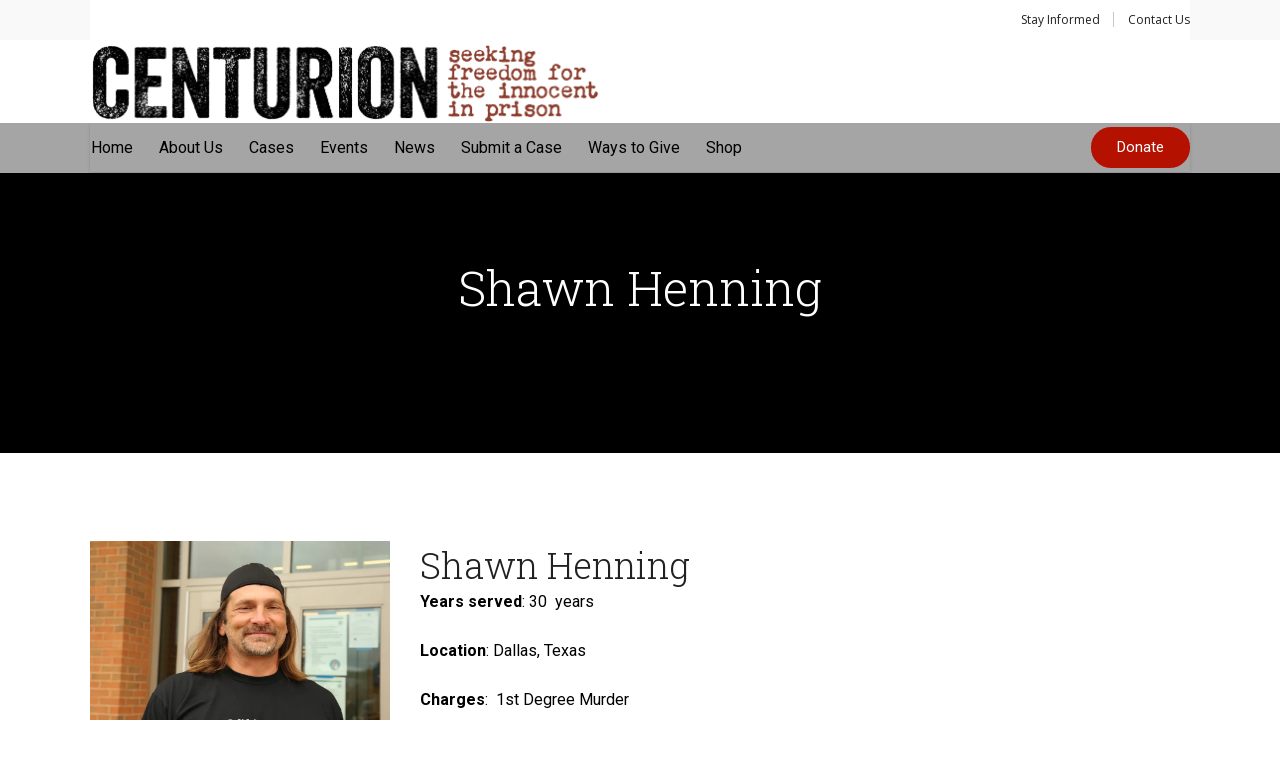

--- FILE ---
content_type: text/html; charset=UTF-8
request_url: https://centurion.org/cases/henning-shawn/
body_size: 36961
content:
<!DOCTYPE html>
<html lang="en-US">
<head>
    	
        <meta charset="UTF-8"/>
        <link rel="profile" href="http://gmpg.org/xfn/11"/>
        
                <meta name="viewport" content="width=device-width,initial-scale=1,user-scalable=no">
        
	<title>Shawn Henning &#8211; Centurion</title>
<script type="application/javascript">var edgtCoreAjaxUrl = "https://centurion.org/wp-admin/admin-ajax.php"</script><script type="application/javascript">var EdgefAjaxUrl = "https://centurion.org/wp-admin/admin-ajax.php"</script><meta name='robots' content='max-image-preview:large' />
<script>window._wca = window._wca || [];</script>
<link rel='dns-prefetch' href='//maps.google.com' />
<link rel='dns-prefetch' href='//stats.wp.com' />
<link rel='dns-prefetch' href='//fonts.googleapis.com' />
<link rel='preconnect' href='//i0.wp.com' />
<link rel='preconnect' href='//c0.wp.com' />
<link rel="alternate" type="application/rss+xml" title="Centurion &raquo; Feed" href="https://centurion.org/feed/" />
<link rel="alternate" title="oEmbed (JSON)" type="application/json+oembed" href="https://centurion.org/wp-json/oembed/1.0/embed?url=https%3A%2F%2Fcenturion.org%2Fcases%2Fhenning-shawn%2F" />
<link rel="alternate" title="oEmbed (XML)" type="text/xml+oembed" href="https://centurion.org/wp-json/oembed/1.0/embed?url=https%3A%2F%2Fcenturion.org%2Fcases%2Fhenning-shawn%2F&#038;format=xml" />
<style id='wp-img-auto-sizes-contain-inline-css' type='text/css'>
img:is([sizes=auto i],[sizes^="auto," i]){contain-intrinsic-size:3000px 1500px}
/*# sourceURL=wp-img-auto-sizes-contain-inline-css */
</style>
<link rel='stylesheet' id='givewp-campaign-blocks-fonts-css' href='https://fonts.googleapis.com/css2?family=Inter%3Awght%40400%3B500%3B600%3B700&#038;display=swap&#038;ver=659642585f388f034c9ab54a8f412a4c' type='text/css' media='all' />
<style id='wp-emoji-styles-inline-css' type='text/css'>

	img.wp-smiley, img.emoji {
		display: inline !important;
		border: none !important;
		box-shadow: none !important;
		height: 1em !important;
		width: 1em !important;
		margin: 0 0.07em !important;
		vertical-align: -0.1em !important;
		background: none !important;
		padding: 0 !important;
	}
/*# sourceURL=wp-emoji-styles-inline-css */
</style>
<link rel='stylesheet' id='wp-block-library-css' href='https://c0.wp.com/c/6.9/wp-includes/css/dist/block-library/style.min.css' type='text/css' media='all' />
<style id='classic-theme-styles-inline-css' type='text/css'>
/*! This file is auto-generated */
.wp-block-button__link{color:#fff;background-color:#32373c;border-radius:9999px;box-shadow:none;text-decoration:none;padding:calc(.667em + 2px) calc(1.333em + 2px);font-size:1.125em}.wp-block-file__button{background:#32373c;color:#fff;text-decoration:none}
/*# sourceURL=/wp-includes/css/classic-themes.min.css */
</style>
<link rel='stylesheet' id='create-block-document-block-css' href='https://centurion.org/wp-content/plugins/document/build/style-index.css?ver=1669210759' type='text/css' media='all' />
<style id='givewp-campaign-comments-block-style-inline-css' type='text/css'>
.givewp-campaign-comment-block-card{display:flex;gap:var(--givewp-spacing-3);padding:var(--givewp-spacing-4) 0}.givewp-campaign-comment-block-card__avatar{align-items:center;border-radius:50%;display:flex;height:40px;justify-content:center;width:40px}.givewp-campaign-comment-block-card__avatar img{align-items:center;border-radius:50%;display:flex;height:auto;justify-content:center;min-width:40px;width:100%}.givewp-campaign-comment-block-card__donor-name{color:var(--givewp-neutral-700);font-size:1rem;font-weight:600;line-height:1.5;margin:0;text-align:left}.givewp-campaign-comment-block-card__details{align-items:center;color:var(--givewp-neutral-400);display:flex;font-size:.875rem;font-weight:500;gap:var(--givewp-spacing-2);height:auto;line-height:1.43;margin:2px 0 var(--givewp-spacing-3) 0;text-align:left}.givewp-campaign-comment-block-card__comment{color:var(--givewp-neutral-700);font-size:1rem;line-height:1.5;margin:0;text-align:left}.givewp-campaign-comment-block-card__read-more{background:none;border:none;color:var(--givewp-blue-500);cursor:pointer;font-size:.875rem;line-height:1.43;outline:none;padding:0}
.givewp-campaign-comments-block-empty-state{align-items:center;background-color:var(--givewp-shades-white);border:1px solid var(--givewp-neutral-50);border-radius:.5rem;display:flex;flex-direction:column;justify-content:center;padding:var(--givewp-spacing-6)}.givewp-campaign-comments-block-empty-state__details{align-items:center;display:flex;flex-direction:column;gap:var(--givewp-spacing-1);justify-content:center;margin:.875rem 0}.givewp-campaign-comments-block-empty-state__title{color:var(--givewp-neutral-700);font-size:1rem;font-weight:500;margin:0}.givewp-campaign-comments-block-empty-state__description{color:var(--givewp-neutral-700);font-size:.875rem;line-height:1.43;margin:0}
.givewp-campaign-comment-block{background-color:var(--givewp-shades-white);display:flex;flex-direction:column;gap:var(--givewp-spacing-2);padding:var(--givewp-spacing-6) 0}.givewp-campaign-comment-block__title{color:var(--givewp-neutral-900);font-size:18px;font-weight:600;line-height:1.56;margin:0;text-align:left}.givewp-campaign-comment-block__cta{align-items:center;background-color:var(--givewp-neutral-50);border-radius:4px;color:var(--giewp-neutral-500);display:flex;font-size:14px;font-weight:600;gap:8px;height:36px;line-height:1.43;margin:0;padding:var(--givewp-spacing-2) var(--givewp-spacing-4);text-align:left}

/*# sourceURL=https://centurion.org/wp-content/plugins/give/build/campaignCommentsBlockApp.css */
</style>
<style id='givewp-campaign-cover-block-style-inline-css' type='text/css'>
.givewp-campaign-selector{border:1px solid #e5e7eb;border-radius:5px;box-shadow:0 2px 4px 0 rgba(0,0,0,.05);display:flex;flex-direction:column;gap:20px;padding:40px 24px}.givewp-campaign-selector__label{padding-bottom:16px}.givewp-campaign-selector__select input[type=text]:focus{border-color:transparent;box-shadow:0 0 0 1px transparent;outline:2px solid transparent}.givewp-campaign-selector__logo{align-self:center}.givewp-campaign-selector__open{background:#2271b1;border:none;border-radius:5px;color:#fff;cursor:pointer;padding:.5rem 1rem}.givewp-campaign-selector__submit{background-color:#27ae60;border:0;border-radius:5px;color:#fff;font-weight:700;outline:none;padding:1rem;text-align:center;transition:.2s;width:100%}.givewp-campaign-selector__submit:disabled{background-color:#f3f4f6;color:#9ca0af}.givewp-campaign-selector__submit:hover:not(:disabled){cursor:pointer;filter:brightness(1.2)}
.givewp-campaign-cover-block__button{align-items:center;border:1px solid #2271b1;border-radius:2px;color:#2271b1;display:flex;justify-content:center;margin-bottom:.5rem;min-height:32px;width:100%}.givewp-campaign-cover-block__image{border-radius:2px;display:flex;flex-grow:1;margin-bottom:.5rem;max-height:4.44rem;-o-object-fit:cover;object-fit:cover;width:100%}.givewp-campaign-cover-block__help-text{color:#4b5563;font-size:.75rem;font-stretch:normal;font-style:normal;font-weight:400;letter-spacing:normal;line-height:1.4;text-align:left}.givewp-campaign-cover-block__edit-campaign-link{align-items:center;display:inline-flex;font-size:.75rem;font-stretch:normal;font-style:normal;font-weight:400;gap:.125rem;line-height:1.4}.givewp-campaign-cover-block__edit-campaign-link svg{fill:currentColor;height:1.25rem;width:1.25rem}.givewp-campaign-cover-block-preview__image{align-items:center;display:flex;height:100%;justify-content:center;width:100%}

/*# sourceURL=https://centurion.org/wp-content/plugins/give/build/campaignCoverBlock.css */
</style>
<style id='givewp-campaign-donations-style-inline-css' type='text/css'>
.givewp-campaign-donations-block{padding:1.5rem 0}.givewp-campaign-donations-block *{font-family:Inter,sans-serif}.givewp-campaign-donations-block .givewp-campaign-donations-block__header{align-items:center;display:flex;justify-content:space-between;margin-bottom:.5rem}.givewp-campaign-donations-block .givewp-campaign-donations-block__title{color:var(--givewp-neutral-900);font-size:1.125rem;font-weight:600;line-height:1.56;margin:0}.givewp-campaign-donations-block .givewp-campaign-donations-block__donations{display:grid;gap:.5rem;margin:0;padding:0}.givewp-campaign-donations-block .givewp-campaign-donations-block__donation,.givewp-campaign-donations-block .givewp-campaign-donations-block__empty-state{background-color:var(--givewp-shades-white);border:1px solid var(--givewp-neutral-50);border-radius:.5rem;display:flex;padding:1rem}.givewp-campaign-donations-block .givewp-campaign-donations-block__donation{align-items:center;gap:.75rem}.givewp-campaign-donations-block .givewp-campaign-donations-block__donation-icon{align-items:center;display:flex}.givewp-campaign-donations-block .givewp-campaign-donations-block__donation-icon img{border-radius:100%;height:2.5rem;-o-object-fit:cover;object-fit:cover;width:2.5rem}.givewp-campaign-donations-block .givewp-campaign-donations-block__donation-info{display:flex;flex-direction:column;justify-content:center;row-gap:.25rem}.givewp-campaign-donations-block .givewp-campaign-donations-block__donation-description{color:var(--givewp-neutral-500);font-size:1rem;font-weight:500;line-height:1.5;margin:0}.givewp-campaign-donations-block .givewp-campaign-donations-block__donation-description strong{color:var(--givewp-neutral-700);font-weight:600}.givewp-campaign-donations-block .givewp-campaign-donations-block__donation-date{align-items:center;color:var(--givewp-neutral-400);display:flex;font-size:.875rem;font-weight:500;line-height:1.43}.givewp-campaign-donations-block .givewp-campaign-donations-block__donation-ribbon{align-items:center;border-radius:100%;color:#1f2937;display:flex;height:1.25rem;justify-content:center;margin-left:auto;width:1.25rem}.givewp-campaign-donations-block .givewp-campaign-donations-block__donation-ribbon[data-position="1"]{background-color:gold}.givewp-campaign-donations-block .givewp-campaign-donations-block__donation-ribbon[data-position="2"]{background-color:silver}.givewp-campaign-donations-block .givewp-campaign-donations-block__donation-ribbon[data-position="3"]{background-color:#cd7f32;color:#fffaf2}.givewp-campaign-donations-block .givewp-campaign-donations-block__donation-amount{color:var(--givewp-neutral-700);font-size:1.125rem;font-weight:600;line-height:1.56;margin-left:auto}.givewp-campaign-donations-block .givewp-campaign-donations-block__footer{display:flex;justify-content:center;margin-top:.5rem}.givewp-campaign-donations-block .givewp-campaign-donations-block__donate-button button.givewp-donation-form-modal__open,.givewp-campaign-donations-block .givewp-campaign-donations-block__empty-button button.givewp-donation-form-modal__open,.givewp-campaign-donations-block .givewp-campaign-donations-block__load-more-button{background:none!important;border:1px solid var(--givewp-primary-color);border-radius:.5rem;color:var(--givewp-primary-color)!important;font-size:.875rem;font-weight:600;line-height:1.43;padding:.25rem 1rem!important}.givewp-campaign-donations-block .givewp-campaign-donations-block__donate-button button.givewp-donation-form-modal__open:hover,.givewp-campaign-donations-block .givewp-campaign-donations-block__empty-button button.givewp-donation-form-modal__open:hover,.givewp-campaign-donations-block .givewp-campaign-donations-block__load-more-button:hover{background:var(--givewp-primary-color)!important;color:var(--givewp-shades-white)!important}.givewp-campaign-donations-block .givewp-campaign-donations-block__empty-state{align-items:center;flex-direction:column;padding:1.5rem}.givewp-campaign-donations-block .givewp-campaign-donations-block__empty-description,.givewp-campaign-donations-block .givewp-campaign-donations-block__empty-title{color:var(--givewp-neutral-700);margin:0}.givewp-campaign-donations-block .givewp-campaign-donations-block__empty-title{font-size:1rem;font-weight:500;line-height:1.5}.givewp-campaign-donations-block .givewp-campaign-donations-block__empty-description{font-size:.875rem;line-height:1.43;margin-top:.25rem}.givewp-campaign-donations-block .givewp-campaign-donations-block__empty-icon{color:var(--givewp-secondary-color);margin-bottom:.875rem;order:-1}.givewp-campaign-donations-block .givewp-campaign-donations-block__empty-button{margin-top:.875rem}.givewp-campaign-donations-block .givewp-campaign-donations-block__empty-button button.givewp-donation-form-modal__open{border-radius:.25rem;padding:.5rem 1rem!important}

/*# sourceURL=https://centurion.org/wp-content/plugins/give/build/campaignDonationsBlockApp.css */
</style>
<style id='givewp-campaign-donors-style-inline-css' type='text/css'>
.givewp-campaign-donors-block{padding:1.5rem 0}.givewp-campaign-donors-block *{font-family:Inter,sans-serif}.givewp-campaign-donors-block .givewp-campaign-donors-block__header{align-items:center;display:flex;justify-content:space-between;margin-bottom:.5rem}.givewp-campaign-donors-block .givewp-campaign-donors-block__title{color:var(--givewp-neutral-900);font-size:1.125rem;font-weight:600;line-height:1.56;margin:0}.givewp-campaign-donors-block .givewp-campaign-donors-block__donors{display:grid;gap:.5rem;margin:0;padding:0}.givewp-campaign-donors-block .givewp-campaign-donors-block__donor,.givewp-campaign-donors-block .givewp-campaign-donors-block__empty-state{background-color:var(--givewp-shades-white);border:1px solid var(--givewp-neutral-50);border-radius:.5rem;display:flex;padding:1rem}.givewp-campaign-donors-block .givewp-campaign-donors-block__donor{align-items:center;gap:.75rem}.givewp-campaign-donors-block .givewp-campaign-donors-block__donor-avatar{align-items:center;display:flex}.givewp-campaign-donors-block .givewp-campaign-donors-block__donor-avatar img{border-radius:100%;height:2.5rem;-o-object-fit:cover;object-fit:cover;width:2.5rem}.givewp-campaign-donors-block .givewp-campaign-donors-block__donor-info{align-items:center;display:flex;flex-wrap:wrap;row-gap:.25rem}.givewp-campaign-donors-block .givewp-campaign-donors-block__donor-name{color:var(--givewp-neutral-900);font-size:1rem;font-weight:600;line-height:1.5;margin:0}.givewp-campaign-donors-block .givewp-campaign-donors-block__donor-date{align-items:center;color:var(--givewp-neutral-400);display:flex;font-size:.875rem;font-weight:500;line-height:1.43}.givewp-campaign-donors-block .givewp-campaign-donors-block__donor-date:before{background:var(--givewp-neutral-100);border-radius:100%;content:"";display:block;height:.25rem;margin:0 .5rem;width:.25rem}.givewp-campaign-donors-block .givewp-campaign-donors-block__donor-ribbon{align-items:center;border-radius:100%;color:#1f2937;display:flex;height:1.25rem;justify-content:center;margin-left:.5rem;width:1.25rem}.givewp-campaign-donors-block .givewp-campaign-donors-block__donor-ribbon[data-position="1"]{background-color:gold}.givewp-campaign-donors-block .givewp-campaign-donors-block__donor-ribbon[data-position="2"]{background-color:silver}.givewp-campaign-donors-block .givewp-campaign-donors-block__donor-ribbon[data-position="3"]{background-color:#cd7f32;color:#fffaf2}.givewp-campaign-donors-block .givewp-campaign-donors-block__donor-company{color:var(--givewp-neutral-400);display:flex;flex:0 0 100%;font-size:.875rem;font-weight:500;line-height:1.43}.givewp-campaign-donors-block .givewp-campaign-donors-block__donor-amount{color:var(--givewp-neutral-700);font-size:1.125rem;font-weight:600;line-height:1.56;margin-left:auto}.givewp-campaign-donors-block .givewp-campaign-donors-block__footer{display:flex;justify-content:center;margin-top:.5rem}.givewp-campaign-donors-block .givewp-campaign-donors-block__donate-button button.givewp-donation-form-modal__open,.givewp-campaign-donors-block .givewp-campaign-donors-block__empty-button button.givewp-donation-form-modal__open,.givewp-campaign-donors-block .givewp-campaign-donors-block__load-more-button{background:none!important;border:1px solid var(--givewp-primary-color);border-radius:.5rem;color:var(--givewp-primary-color)!important;font-size:.875rem;font-weight:600;line-height:1.43;padding:.25rem 1rem!important}.givewp-campaign-donors-block .givewp-campaign-donors-block__donate-button button.givewp-donation-form-modal__open:hover,.givewp-campaign-donors-block .givewp-campaign-donors-block__empty-button button.givewp-donation-form-modal__open:hover,.givewp-campaign-donors-block .givewp-campaign-donors-block__load-more-button:hover{background:var(--givewp-primary-color)!important;color:var(--givewp-shades-white)!important}.givewp-campaign-donors-block .givewp-campaign-donors-block__empty-state{align-items:center;flex-direction:column;padding:1.5rem}.givewp-campaign-donors-block .givewp-campaign-donors-block__empty-description,.givewp-campaign-donors-block .givewp-campaign-donors-block__empty-title{color:var(--givewp-neutral-700);margin:0}.givewp-campaign-donors-block .givewp-campaign-donors-block__empty-title{font-size:1rem;font-weight:500;line-height:1.5}.givewp-campaign-donors-block .givewp-campaign-donors-block__empty-description{font-size:.875rem;line-height:1.43;margin-top:.25rem}.givewp-campaign-donors-block .givewp-campaign-donors-block__empty-icon{color:var(--givewp-secondary-color);margin-bottom:.875rem;order:-1}.givewp-campaign-donors-block .givewp-campaign-donors-block__empty-button{margin-top:.875rem}.givewp-campaign-donors-block .givewp-campaign-donors-block__empty-button button.givewp-donation-form-modal__open{border-radius:.25rem;padding:.5rem 1rem!important}

/*# sourceURL=https://centurion.org/wp-content/plugins/give/build/campaignDonorsBlockApp.css */
</style>
<style id='givewp-campaign-form-style-inline-css' type='text/css'>
.givewp-donation-form-modal{outline:none;overflow-y:scroll;padding:1rem;width:100%}.givewp-donation-form-modal[data-entering=true]{animation:modal-fade .3s,modal-zoom .6s}@keyframes modal-fade{0%{opacity:0}to{opacity:1}}@keyframes modal-zoom{0%{transform:scale(.8)}to{transform:scale(1)}}.givewp-donation-form-modal__overlay{align-items:center;background:rgba(0,0,0,.7);display:flex;flex-direction:column;height:var(--visual-viewport-height);justify-content:center;left:0;position:fixed;top:0;width:100vw;z-index:100}.givewp-donation-form-modal__overlay[data-loading=true]{display:none}.givewp-donation-form-modal__overlay[data-entering=true]{animation:modal-fade .3s}.givewp-donation-form-modal__overlay[data-exiting=true]{animation:modal-fade .15s ease-in reverse}.givewp-donation-form-modal__open__spinner{left:50%;line-height:1;position:absolute;top:50%;transform:translate(-50%,-50%);z-index:100}.givewp-donation-form-modal__open{position:relative}.givewp-donation-form-modal__close{background:#e7e8ed;border:1px solid transparent;border-radius:50%;cursor:pointer;display:flex;padding:.75rem;position:fixed;right:25px;top:25px;transition:.2s;width:-moz-fit-content;width:fit-content;z-index:999}.givewp-donation-form-modal__close svg{height:1rem;width:1rem}.givewp-donation-form-modal__close:active,.givewp-donation-form-modal__close:focus,.givewp-donation-form-modal__close:hover{background-color:#caccd7;border:1px solid #caccd7}.admin-bar .givewp-donation-form-modal{margin-top:32px}.admin-bar .givewp-donation-form-modal__close{top:57px}
.givewp-entity-selector{border:1px solid #e5e7eb;border-radius:5px;box-shadow:0 2px 4px 0 rgba(0,0,0,.05);display:flex;flex-direction:column;gap:20px;padding:40px 24px}.givewp-entity-selector__label{padding-bottom:16px}.givewp-entity-selector__select input[type=text]:focus{border-color:transparent;box-shadow:0 0 0 1px transparent;outline:2px solid transparent}.givewp-entity-selector__logo{align-self:center}.givewp-entity-selector__open{background:#2271b1;border:none;border-radius:5px;color:#fff;cursor:pointer;padding:.5rem 1rem}.givewp-entity-selector__submit{background-color:#27ae60;border:0;border-radius:5px;color:#fff;font-weight:700;outline:none;padding:1rem;text-align:center;transition:.2s;width:100%}.givewp-entity-selector__submit:disabled{background-color:#f3f4f6;color:#9ca0af}.givewp-entity-selector__submit:hover:not(:disabled){cursor:pointer;filter:brightness(1.2)}
.givewp-campaign-selector{border:1px solid #e5e7eb;border-radius:5px;box-shadow:0 2px 4px 0 rgba(0,0,0,.05);display:flex;flex-direction:column;gap:20px;padding:40px 24px}.givewp-campaign-selector__label{padding-bottom:16px}.givewp-campaign-selector__select input[type=text]:focus{border-color:transparent;box-shadow:0 0 0 1px transparent;outline:2px solid transparent}.givewp-campaign-selector__logo{align-self:center}.givewp-campaign-selector__open{background:#2271b1;border:none;border-radius:5px;color:#fff;cursor:pointer;padding:.5rem 1rem}.givewp-campaign-selector__submit{background-color:#27ae60;border:0;border-radius:5px;color:#fff;font-weight:700;outline:none;padding:1rem;text-align:center;transition:.2s;width:100%}.givewp-campaign-selector__submit:disabled{background-color:#f3f4f6;color:#9ca0af}.givewp-campaign-selector__submit:hover:not(:disabled){cursor:pointer;filter:brightness(1.2)}
.givewp-donation-form-link,.givewp-donation-form-modal__open{background:var(--givewp-primary-color,#2271b1);border:none;border-radius:5px;color:#fff;cursor:pointer;font-family:-apple-system,BlinkMacSystemFont,Segoe UI,Roboto,Oxygen-Sans,Ubuntu,Cantarell,Helvetica Neue,sans-serif;font-size:1rem;font-weight:500!important;line-height:1.5;padding:.75rem 1.25rem!important;text-decoration:none!important;transition:all .2s ease;width:100%}.givewp-donation-form-link:active,.givewp-donation-form-link:focus,.givewp-donation-form-link:focus-visible,.givewp-donation-form-link:hover,.givewp-donation-form-modal__open:active,.givewp-donation-form-modal__open:focus,.givewp-donation-form-modal__open:focus-visible,.givewp-donation-form-modal__open:hover{background-color:color-mix(in srgb,var(--givewp-primary-color,#2271b1),#000 20%)}.components-input-control__label{width:100%}.wp-block-givewp-campaign-form{position:relative}.wp-block-givewp-campaign-form form[id*=give-form] #give-gateway-radio-list>li input[type=radio]{display:inline-block}.wp-block-givewp-campaign-form iframe{pointer-events:none;width:100%!important}.give-change-donation-form-btn svg{margin-top:3px}.givewp-default-form-toggle{margin-top:var(--givewp-spacing-4)}

/*# sourceURL=https://centurion.org/wp-content/plugins/give/build/campaignFormBlock.css */
</style>
<style id='givewp-campaign-goal-style-inline-css' type='text/css'>
.givewp-campaign-goal{display:flex;flex-direction:column;gap:.5rem;padding-bottom:1rem}.givewp-campaign-goal__container{display:flex;flex-direction:row;justify-content:space-between}.givewp-campaign-goal__container-item{display:flex;flex-direction:column;gap:.2rem}.givewp-campaign-goal__container-item span{color:var(--givewp-neutral-500);font-size:12px;font-weight:600;letter-spacing:.48px;line-height:1.5;text-transform:uppercase}.givewp-campaign-goal__container-item strong{color:var(--givewp-neutral-900);font-size:20px;font-weight:600;line-height:1.6}.givewp-campaign-goal__progress-bar{display:flex}.givewp-campaign-goal__progress-bar-container{background-color:#f2f2f2;border-radius:14px;box-shadow:inset 0 1px 4px 0 rgba(0,0,0,.09);display:flex;flex-grow:1;height:8px}.givewp-campaign-goal__progress-bar-progress{background:var(--givewp-secondary-color,#2d802f);border-radius:14px;box-shadow:inset 0 1px 4px 0 rgba(0,0,0,.09);display:flex;height:8px}

/*# sourceURL=https://centurion.org/wp-content/plugins/give/build/campaignGoalBlockApp.css */
</style>
<style id='givewp-campaign-stats-block-style-inline-css' type='text/css'>
.givewp-campaign-stats-block span{color:var(--givewp-neutral-500);display:block;font-size:12px;font-weight:600;letter-spacing:.48px;line-height:1.5;margin-bottom:2px;text-align:left;text-transform:uppercase}.givewp-campaign-stats-block strong{color:var(--givewp-neutral-900);font-size:20px;font-weight:600;letter-spacing:normal;line-height:1.6}

/*# sourceURL=https://centurion.org/wp-content/plugins/give/build/campaignStatsBlockApp.css */
</style>
<style id='givewp-campaign-donate-button-style-inline-css' type='text/css'>
.givewp-donation-form-link,.givewp-donation-form-modal__open{background:var(--givewp-primary-color,#2271b1);border:none;border-radius:5px;color:#fff;cursor:pointer;font-family:-apple-system,BlinkMacSystemFont,Segoe UI,Roboto,Oxygen-Sans,Ubuntu,Cantarell,Helvetica Neue,sans-serif;font-size:1rem;font-weight:500!important;line-height:1.5;padding:.75rem 1.25rem!important;text-decoration:none!important;transition:all .2s ease;width:100%}.givewp-donation-form-link:active,.givewp-donation-form-link:focus,.givewp-donation-form-link:focus-visible,.givewp-donation-form-link:hover,.givewp-donation-form-modal__open:active,.givewp-donation-form-modal__open:focus,.givewp-donation-form-modal__open:focus-visible,.givewp-donation-form-modal__open:hover{background-color:color-mix(in srgb,var(--givewp-primary-color,#2271b1),#000 20%)}.give-change-donation-form-btn svg{margin-top:3px}.givewp-default-form-toggle{margin-top:var(--givewp-spacing-4)}

/*# sourceURL=https://centurion.org/wp-content/plugins/give/build/campaignDonateButtonBlockApp.css */
</style>
<link rel='stylesheet' id='wp-components-css' href='https://c0.wp.com/c/6.9/wp-includes/css/dist/components/style.min.css' type='text/css' media='all' />
<link rel='stylesheet' id='wp-preferences-css' href='https://c0.wp.com/c/6.9/wp-includes/css/dist/preferences/style.min.css' type='text/css' media='all' />
<link rel='stylesheet' id='wp-block-editor-css' href='https://c0.wp.com/c/6.9/wp-includes/css/dist/block-editor/style.min.css' type='text/css' media='all' />
<link rel='stylesheet' id='popup-maker-block-library-style-css' href='https://centurion.org/wp-content/plugins/popup-maker/dist/packages/block-library-style.css?ver=dbea705cfafe089d65f1' type='text/css' media='all' />
<link rel='stylesheet' id='mediaelement-css' href='https://c0.wp.com/c/6.9/wp-includes/js/mediaelement/mediaelementplayer-legacy.min.css' type='text/css' media='all' />
<link rel='stylesheet' id='wp-mediaelement-css' href='https://c0.wp.com/c/6.9/wp-includes/js/mediaelement/wp-mediaelement.min.css' type='text/css' media='all' />
<style id='jetpack-sharing-buttons-style-inline-css' type='text/css'>
.jetpack-sharing-buttons__services-list{display:flex;flex-direction:row;flex-wrap:wrap;gap:0;list-style-type:none;margin:5px;padding:0}.jetpack-sharing-buttons__services-list.has-small-icon-size{font-size:12px}.jetpack-sharing-buttons__services-list.has-normal-icon-size{font-size:16px}.jetpack-sharing-buttons__services-list.has-large-icon-size{font-size:24px}.jetpack-sharing-buttons__services-list.has-huge-icon-size{font-size:36px}@media print{.jetpack-sharing-buttons__services-list{display:none!important}}.editor-styles-wrapper .wp-block-jetpack-sharing-buttons{gap:0;padding-inline-start:0}ul.jetpack-sharing-buttons__services-list.has-background{padding:1.25em 2.375em}
/*# sourceURL=https://centurion.org/wp-content/plugins/jetpack/_inc/blocks/sharing-buttons/view.css */
</style>
<style id='global-styles-inline-css' type='text/css'>
:root{--wp--preset--aspect-ratio--square: 1;--wp--preset--aspect-ratio--4-3: 4/3;--wp--preset--aspect-ratio--3-4: 3/4;--wp--preset--aspect-ratio--3-2: 3/2;--wp--preset--aspect-ratio--2-3: 2/3;--wp--preset--aspect-ratio--16-9: 16/9;--wp--preset--aspect-ratio--9-16: 9/16;--wp--preset--color--black: #000000;--wp--preset--color--cyan-bluish-gray: #abb8c3;--wp--preset--color--white: #ffffff;--wp--preset--color--pale-pink: #f78da7;--wp--preset--color--vivid-red: #cf2e2e;--wp--preset--color--luminous-vivid-orange: #ff6900;--wp--preset--color--luminous-vivid-amber: #fcb900;--wp--preset--color--light-green-cyan: #7bdcb5;--wp--preset--color--vivid-green-cyan: #00d084;--wp--preset--color--pale-cyan-blue: #8ed1fc;--wp--preset--color--vivid-cyan-blue: #0693e3;--wp--preset--color--vivid-purple: #9b51e0;--wp--preset--gradient--vivid-cyan-blue-to-vivid-purple: linear-gradient(135deg,rgb(6,147,227) 0%,rgb(155,81,224) 100%);--wp--preset--gradient--light-green-cyan-to-vivid-green-cyan: linear-gradient(135deg,rgb(122,220,180) 0%,rgb(0,208,130) 100%);--wp--preset--gradient--luminous-vivid-amber-to-luminous-vivid-orange: linear-gradient(135deg,rgb(252,185,0) 0%,rgb(255,105,0) 100%);--wp--preset--gradient--luminous-vivid-orange-to-vivid-red: linear-gradient(135deg,rgb(255,105,0) 0%,rgb(207,46,46) 100%);--wp--preset--gradient--very-light-gray-to-cyan-bluish-gray: linear-gradient(135deg,rgb(238,238,238) 0%,rgb(169,184,195) 100%);--wp--preset--gradient--cool-to-warm-spectrum: linear-gradient(135deg,rgb(74,234,220) 0%,rgb(151,120,209) 20%,rgb(207,42,186) 40%,rgb(238,44,130) 60%,rgb(251,105,98) 80%,rgb(254,248,76) 100%);--wp--preset--gradient--blush-light-purple: linear-gradient(135deg,rgb(255,206,236) 0%,rgb(152,150,240) 100%);--wp--preset--gradient--blush-bordeaux: linear-gradient(135deg,rgb(254,205,165) 0%,rgb(254,45,45) 50%,rgb(107,0,62) 100%);--wp--preset--gradient--luminous-dusk: linear-gradient(135deg,rgb(255,203,112) 0%,rgb(199,81,192) 50%,rgb(65,88,208) 100%);--wp--preset--gradient--pale-ocean: linear-gradient(135deg,rgb(255,245,203) 0%,rgb(182,227,212) 50%,rgb(51,167,181) 100%);--wp--preset--gradient--electric-grass: linear-gradient(135deg,rgb(202,248,128) 0%,rgb(113,206,126) 100%);--wp--preset--gradient--midnight: linear-gradient(135deg,rgb(2,3,129) 0%,rgb(40,116,252) 100%);--wp--preset--font-size--small: 13px;--wp--preset--font-size--medium: 20px;--wp--preset--font-size--large: 36px;--wp--preset--font-size--x-large: 42px;--wp--preset--spacing--20: 0.44rem;--wp--preset--spacing--30: 0.67rem;--wp--preset--spacing--40: 1rem;--wp--preset--spacing--50: 1.5rem;--wp--preset--spacing--60: 2.25rem;--wp--preset--spacing--70: 3.38rem;--wp--preset--spacing--80: 5.06rem;--wp--preset--shadow--natural: 6px 6px 9px rgba(0, 0, 0, 0.2);--wp--preset--shadow--deep: 12px 12px 50px rgba(0, 0, 0, 0.4);--wp--preset--shadow--sharp: 6px 6px 0px rgba(0, 0, 0, 0.2);--wp--preset--shadow--outlined: 6px 6px 0px -3px rgb(255, 255, 255), 6px 6px rgb(0, 0, 0);--wp--preset--shadow--crisp: 6px 6px 0px rgb(0, 0, 0);}:where(.is-layout-flex){gap: 0.5em;}:where(.is-layout-grid){gap: 0.5em;}body .is-layout-flex{display: flex;}.is-layout-flex{flex-wrap: wrap;align-items: center;}.is-layout-flex > :is(*, div){margin: 0;}body .is-layout-grid{display: grid;}.is-layout-grid > :is(*, div){margin: 0;}:where(.wp-block-columns.is-layout-flex){gap: 2em;}:where(.wp-block-columns.is-layout-grid){gap: 2em;}:where(.wp-block-post-template.is-layout-flex){gap: 1.25em;}:where(.wp-block-post-template.is-layout-grid){gap: 1.25em;}.has-black-color{color: var(--wp--preset--color--black) !important;}.has-cyan-bluish-gray-color{color: var(--wp--preset--color--cyan-bluish-gray) !important;}.has-white-color{color: var(--wp--preset--color--white) !important;}.has-pale-pink-color{color: var(--wp--preset--color--pale-pink) !important;}.has-vivid-red-color{color: var(--wp--preset--color--vivid-red) !important;}.has-luminous-vivid-orange-color{color: var(--wp--preset--color--luminous-vivid-orange) !important;}.has-luminous-vivid-amber-color{color: var(--wp--preset--color--luminous-vivid-amber) !important;}.has-light-green-cyan-color{color: var(--wp--preset--color--light-green-cyan) !important;}.has-vivid-green-cyan-color{color: var(--wp--preset--color--vivid-green-cyan) !important;}.has-pale-cyan-blue-color{color: var(--wp--preset--color--pale-cyan-blue) !important;}.has-vivid-cyan-blue-color{color: var(--wp--preset--color--vivid-cyan-blue) !important;}.has-vivid-purple-color{color: var(--wp--preset--color--vivid-purple) !important;}.has-black-background-color{background-color: var(--wp--preset--color--black) !important;}.has-cyan-bluish-gray-background-color{background-color: var(--wp--preset--color--cyan-bluish-gray) !important;}.has-white-background-color{background-color: var(--wp--preset--color--white) !important;}.has-pale-pink-background-color{background-color: var(--wp--preset--color--pale-pink) !important;}.has-vivid-red-background-color{background-color: var(--wp--preset--color--vivid-red) !important;}.has-luminous-vivid-orange-background-color{background-color: var(--wp--preset--color--luminous-vivid-orange) !important;}.has-luminous-vivid-amber-background-color{background-color: var(--wp--preset--color--luminous-vivid-amber) !important;}.has-light-green-cyan-background-color{background-color: var(--wp--preset--color--light-green-cyan) !important;}.has-vivid-green-cyan-background-color{background-color: var(--wp--preset--color--vivid-green-cyan) !important;}.has-pale-cyan-blue-background-color{background-color: var(--wp--preset--color--pale-cyan-blue) !important;}.has-vivid-cyan-blue-background-color{background-color: var(--wp--preset--color--vivid-cyan-blue) !important;}.has-vivid-purple-background-color{background-color: var(--wp--preset--color--vivid-purple) !important;}.has-black-border-color{border-color: var(--wp--preset--color--black) !important;}.has-cyan-bluish-gray-border-color{border-color: var(--wp--preset--color--cyan-bluish-gray) !important;}.has-white-border-color{border-color: var(--wp--preset--color--white) !important;}.has-pale-pink-border-color{border-color: var(--wp--preset--color--pale-pink) !important;}.has-vivid-red-border-color{border-color: var(--wp--preset--color--vivid-red) !important;}.has-luminous-vivid-orange-border-color{border-color: var(--wp--preset--color--luminous-vivid-orange) !important;}.has-luminous-vivid-amber-border-color{border-color: var(--wp--preset--color--luminous-vivid-amber) !important;}.has-light-green-cyan-border-color{border-color: var(--wp--preset--color--light-green-cyan) !important;}.has-vivid-green-cyan-border-color{border-color: var(--wp--preset--color--vivid-green-cyan) !important;}.has-pale-cyan-blue-border-color{border-color: var(--wp--preset--color--pale-cyan-blue) !important;}.has-vivid-cyan-blue-border-color{border-color: var(--wp--preset--color--vivid-cyan-blue) !important;}.has-vivid-purple-border-color{border-color: var(--wp--preset--color--vivid-purple) !important;}.has-vivid-cyan-blue-to-vivid-purple-gradient-background{background: var(--wp--preset--gradient--vivid-cyan-blue-to-vivid-purple) !important;}.has-light-green-cyan-to-vivid-green-cyan-gradient-background{background: var(--wp--preset--gradient--light-green-cyan-to-vivid-green-cyan) !important;}.has-luminous-vivid-amber-to-luminous-vivid-orange-gradient-background{background: var(--wp--preset--gradient--luminous-vivid-amber-to-luminous-vivid-orange) !important;}.has-luminous-vivid-orange-to-vivid-red-gradient-background{background: var(--wp--preset--gradient--luminous-vivid-orange-to-vivid-red) !important;}.has-very-light-gray-to-cyan-bluish-gray-gradient-background{background: var(--wp--preset--gradient--very-light-gray-to-cyan-bluish-gray) !important;}.has-cool-to-warm-spectrum-gradient-background{background: var(--wp--preset--gradient--cool-to-warm-spectrum) !important;}.has-blush-light-purple-gradient-background{background: var(--wp--preset--gradient--blush-light-purple) !important;}.has-blush-bordeaux-gradient-background{background: var(--wp--preset--gradient--blush-bordeaux) !important;}.has-luminous-dusk-gradient-background{background: var(--wp--preset--gradient--luminous-dusk) !important;}.has-pale-ocean-gradient-background{background: var(--wp--preset--gradient--pale-ocean) !important;}.has-electric-grass-gradient-background{background: var(--wp--preset--gradient--electric-grass) !important;}.has-midnight-gradient-background{background: var(--wp--preset--gradient--midnight) !important;}.has-small-font-size{font-size: var(--wp--preset--font-size--small) !important;}.has-medium-font-size{font-size: var(--wp--preset--font-size--medium) !important;}.has-large-font-size{font-size: var(--wp--preset--font-size--large) !important;}.has-x-large-font-size{font-size: var(--wp--preset--font-size--x-large) !important;}
:where(.wp-block-post-template.is-layout-flex){gap: 1.25em;}:where(.wp-block-post-template.is-layout-grid){gap: 1.25em;}
:where(.wp-block-term-template.is-layout-flex){gap: 1.25em;}:where(.wp-block-term-template.is-layout-grid){gap: 1.25em;}
:where(.wp-block-columns.is-layout-flex){gap: 2em;}:where(.wp-block-columns.is-layout-grid){gap: 2em;}
:root :where(.wp-block-pullquote){font-size: 1.5em;line-height: 1.6;}
/*# sourceURL=global-styles-inline-css */
</style>
<link rel='stylesheet' id='contact-form-7-css' href='https://centurion.org/wp-content/plugins/contact-form-7/includes/css/styles.css?ver=6.1.4' type='text/css' media='all' />
<link rel='stylesheet' id='wp-gmap-embed-front-css-css' href='https://centurion.org/wp-content/plugins/gmap-embed/public/assets/css/front_custom_style.css?ver=1738866761' type='text/css' media='all' />
<style id='woocommerce-inline-inline-css' type='text/css'>
.woocommerce form .form-row .required { visibility: visible; }
/*# sourceURL=woocommerce-inline-inline-css */
</style>
<link rel='stylesheet' id='give-styles-css' href='https://centurion.org/wp-content/plugins/give/build/assets/dist/css/give.css?ver=4.13.2' type='text/css' media='all' />
<link rel='stylesheet' id='give-donation-summary-style-frontend-css' href='https://centurion.org/wp-content/plugins/give/build/assets/dist/css/give-donation-summary.css?ver=4.13.2' type='text/css' media='all' />
<link rel='stylesheet' id='givewp-design-system-foundation-css' href='https://centurion.org/wp-content/plugins/give/build/assets/dist/css/design-system/foundation.css?ver=1.2.0' type='text/css' media='all' />
<link rel='stylesheet' id='goodwish-edge-default-style-css' href='https://centurion.org/wp-content/themes/goodwish/style.css?ver=659642585f388f034c9ab54a8f412a4c' type='text/css' media='all' />
<link rel='stylesheet' id='goodwish-edge-child-style-css' href='https://centurion.org/wp-content/themes/goodwish-child/style.css?ver=659642585f388f034c9ab54a8f412a4c' type='text/css' media='all' />
<link rel='stylesheet' id='goodwish-edge-modules-plugins-css' href='https://centurion.org/wp-content/themes/goodwish/assets/css/plugins.min.css?ver=659642585f388f034c9ab54a8f412a4c' type='text/css' media='all' />
<link rel='stylesheet' id='goodwish-edge-modules-css' href='https://centurion.org/wp-content/themes/goodwish/assets/css/modules.min.css?ver=659642585f388f034c9ab54a8f412a4c' type='text/css' media='all' />
<style id='goodwish-edge-modules-inline-css' type='text/css'>
        /* generated in /home/centurion/public_html/wp-content/themes/goodwish/framework/modules/header/types/header-standard-extended.php headerPerPageStyles function */
.postid-17595.edgtf-header-standard-extended .edgtf-page-header .edgtf-menu-area .edgtf-grid .edgtf-vertical-align-containers { box-shadow: 0px 1px 3px rgba(0,0,0,0.15);}


/*# sourceURL=goodwish-edge-modules-inline-css */
</style>
<link rel='stylesheet' id='edgtf-font_awesome-css' href='https://centurion.org/wp-content/themes/goodwish/assets/css/font-awesome/css/font-awesome.min.css?ver=659642585f388f034c9ab54a8f412a4c' type='text/css' media='all' />
<link rel='stylesheet' id='edgtf-font_elegant-css' href='https://centurion.org/wp-content/themes/goodwish/assets/css/elegant-icons/style.min.css?ver=659642585f388f034c9ab54a8f412a4c' type='text/css' media='all' />
<link rel='stylesheet' id='edgtf-ico_moon-css' href='https://centurion.org/wp-content/themes/goodwish/assets/css/icomoon/css/icomoon.css?ver=659642585f388f034c9ab54a8f412a4c' type='text/css' media='all' />
<link rel='stylesheet' id='edgtf-ion_icons-css' href='https://centurion.org/wp-content/themes/goodwish/assets/css/ion-icons/css/ionicons.min.css?ver=659642585f388f034c9ab54a8f412a4c' type='text/css' media='all' />
<link rel='stylesheet' id='edgtf-linea_icons-css' href='https://centurion.org/wp-content/themes/goodwish/assets/css/linea-icons/style.css?ver=659642585f388f034c9ab54a8f412a4c' type='text/css' media='all' />
<link rel='stylesheet' id='edgtf-linear_icons-css' href='https://centurion.org/wp-content/themes/goodwish/assets/css/linear-icons/style.css?ver=659642585f388f034c9ab54a8f412a4c' type='text/css' media='all' />
<link rel='stylesheet' id='edgtf-simple_line_icons-css' href='https://centurion.org/wp-content/themes/goodwish/assets/css/simple-line-icons/simple-line-icons.css?ver=659642585f388f034c9ab54a8f412a4c' type='text/css' media='all' />
<link rel='stylesheet' id='edgtf-dripicons-css' href='https://centurion.org/wp-content/themes/goodwish/assets/css/dripicons/dripicons.css?ver=659642585f388f034c9ab54a8f412a4c' type='text/css' media='all' />
<link rel='stylesheet' id='goodwish-edge-blog-css' href='https://centurion.org/wp-content/themes/goodwish/assets/css/blog.min.css?ver=659642585f388f034c9ab54a8f412a4c' type='text/css' media='all' />
<link rel='stylesheet' id='goodwish-edge-style-dynamic-css' href='https://centurion.org/wp-content/themes/goodwish/assets/css/style_dynamic.css?ver=1745941873' type='text/css' media='all' />
<link rel='stylesheet' id='goodwish-edge-modules-responsive-css' href='https://centurion.org/wp-content/themes/goodwish/assets/css/modules-responsive.min.css?ver=659642585f388f034c9ab54a8f412a4c' type='text/css' media='all' />
<link rel='stylesheet' id='goodwish-edge-blog-responsive-css' href='https://centurion.org/wp-content/themes/goodwish/assets/css/blog-responsive.min.css?ver=659642585f388f034c9ab54a8f412a4c' type='text/css' media='all' />
<link rel='stylesheet' id='goodwish-edge-style-dynamic-responsive-css' href='https://centurion.org/wp-content/themes/goodwish/assets/css/style_dynamic_responsive.css?ver=1745941873' type='text/css' media='all' />
<link rel='stylesheet' id='js_composer_front-css' href='https://centurion.org/wp-content/plugins/js_composer/assets/css/js_composer.min.css?ver=8.2' type='text/css' media='all' />
<link rel='stylesheet' id='goodwish-edge-google-fonts-css' href='https://fonts.googleapis.com/css?family=Merriweather%3A100%2C100italic%2C200%2C200italic%2C300%2C300italic%2C400%2C400italic%2C500%2C500italic%2C600%2C600italic%2C700%2C700italic%2C800%2C800italic%2C900%2C900italic%7COpen+Sans%3A100%2C100italic%2C200%2C200italic%2C300%2C300italic%2C400%2C400italic%2C500%2C500italic%2C600%2C600italic%2C700%2C700italic%2C800%2C800italic%2C900%2C900italic%7CRoboto+Slab%3A100%2C100italic%2C200%2C200italic%2C300%2C300italic%2C400%2C400italic%2C500%2C500italic%2C600%2C600italic%2C700%2C700italic%2C800%2C800italic%2C900%2C900italic%7CRoboto%3A100%2C100italic%2C200%2C200italic%2C300%2C300italic%2C400%2C400italic%2C500%2C500italic%2C600%2C600italic%2C700%2C700italic%2C800%2C800italic%2C900%2C900italic&#038;subset=latin%2Clatin-ext&#038;ver=1.0.0' type='text/css' media='all' />
<link rel='stylesheet' id='select2-css' href='https://c0.wp.com/p/woocommerce/10.4.3/assets/css/select2.css' type='text/css' media='all' />
<link rel='stylesheet' id='edge-cpt-dashboard-style-css' href='https://centurion.org/wp-content/plugins/edge-cpt/core-dashboard/assets/css/core-dashboard.min.css?ver=659642585f388f034c9ab54a8f412a4c' type='text/css' media='all' />
<link rel='stylesheet' id='popup-maker-site-css' href='//centurion.org/wp-content/uploads/d40d510bcdc547b90a560bda73a3bd9c.css?generated=1756911965&#038;ver=1.21.5' type='text/css' media='all' />
<link rel='stylesheet' id='video-conferencing-with-zoom-api-css' href='https://centurion.org/wp-content/plugins/video-conferencing-with-zoom-api/assets/public/css/style.min.css?ver=4.6.5' type='text/css' media='all' />
<script type="text/javascript" src="https://c0.wp.com/c/6.9/wp-includes/js/jquery/jquery.min.js" id="jquery-core-js"></script>
<script type="text/javascript" src="https://c0.wp.com/c/6.9/wp-includes/js/jquery/jquery-migrate.min.js" id="jquery-migrate-js"></script>
<script type="text/javascript" src="https://centurion.org/wp-content/plugins/document/assets/pdfobject.min.js?ver=1" id="document-pdf-object-js"></script>
<script type="text/javascript" src="https://c0.wp.com/c/6.9/wp-includes/js/dist/hooks.min.js" id="wp-hooks-js"></script>
<script type="text/javascript" src="https://c0.wp.com/c/6.9/wp-includes/js/dist/i18n.min.js" id="wp-i18n-js"></script>
<script type="text/javascript" id="wp-i18n-js-after">
/* <![CDATA[ */
wp.i18n.setLocaleData( { 'text direction\u0004ltr': [ 'ltr' ] } );
//# sourceURL=wp-i18n-js-after
/* ]]> */
</script>
<script type="text/javascript" src="https://maps.google.com/maps/api/js?key=AIzaSyA_T3W3deX5FtKoKFJ7GYEG_4ZpVVgNcK0&amp;libraries=places&amp;language=en&amp;region=US&amp;callback=Function.prototype&amp;ver=659642585f388f034c9ab54a8f412a4c" id="wp-gmap-api-js"></script>
<script type="text/javascript" id="wp-gmap-api-js-after">
/* <![CDATA[ */
/* <![CDATA[ */

var wgm_status = {"l_api":"always","p_api":"N","i_p":true,"d_f_s_c":"N","d_s_v":"N","d_z_c":"N","d_p_c":"N","d_m_t_c":"N","d_m_w_z":"N","d_m_d":"N","d_m_d_c_z":"N","e_d_f_a_c":"N"};
/* ]]]]><![CDATA[> */
//# sourceURL=wp-gmap-api-js-after
/* ]]> */
</script>
<script type="text/javascript" src="https://c0.wp.com/p/woocommerce/10.4.3/assets/js/jquery-blockui/jquery.blockUI.min.js" id="wc-jquery-blockui-js" data-wp-strategy="defer"></script>
<script type="text/javascript" id="wc-add-to-cart-js-extra">
/* <![CDATA[ */
var wc_add_to_cart_params = {"ajax_url":"/wp-admin/admin-ajax.php","wc_ajax_url":"/?wc-ajax=%%endpoint%%","i18n_view_cart":"View cart","cart_url":"https://centurion.org/cart/","is_cart":"","cart_redirect_after_add":"no"};
//# sourceURL=wc-add-to-cart-js-extra
/* ]]> */
</script>
<script type="text/javascript" src="https://c0.wp.com/p/woocommerce/10.4.3/assets/js/frontend/add-to-cart.min.js" id="wc-add-to-cart-js" data-wp-strategy="defer"></script>
<script type="text/javascript" src="https://c0.wp.com/p/woocommerce/10.4.3/assets/js/js-cookie/js.cookie.min.js" id="wc-js-cookie-js" defer="defer" data-wp-strategy="defer"></script>
<script type="text/javascript" id="woocommerce-js-extra">
/* <![CDATA[ */
var woocommerce_params = {"ajax_url":"/wp-admin/admin-ajax.php","wc_ajax_url":"/?wc-ajax=%%endpoint%%","i18n_password_show":"Show password","i18n_password_hide":"Hide password"};
//# sourceURL=woocommerce-js-extra
/* ]]> */
</script>
<script type="text/javascript" src="https://c0.wp.com/p/woocommerce/10.4.3/assets/js/frontend/woocommerce.min.js" id="woocommerce-js" defer="defer" data-wp-strategy="defer"></script>
<script type="text/javascript" id="give-js-extra">
/* <![CDATA[ */
var give_global_vars = {"ajaxurl":"https://centurion.org/wp-admin/admin-ajax.php","checkout_nonce":"3ab14cad43","currency":"USD","currency_sign":"$","currency_pos":"before","thousands_separator":",","decimal_separator":".","no_gateway":"Please select a payment method.","bad_minimum":"The minimum custom donation amount for this form is","bad_maximum":"The maximum custom donation amount for this form is","general_loading":"Loading...","purchase_loading":"Please Wait...","textForOverlayScreen":"\u003Ch3\u003EProcessing...\u003C/h3\u003E\u003Cp\u003EThis will only take a second!\u003C/p\u003E","number_decimals":"2","is_test_mode":"","give_version":"4.13.2","magnific_options":{"main_class":"give-modal","close_on_bg_click":false},"form_translation":{"payment-mode":"Please select payment mode.","give_first":"Please enter your first name.","give_last":"Please enter your last name.","give_email":"Please enter a valid email address.","give_user_login":"Invalid email address or username.","give_user_pass":"Enter a password.","give_user_pass_confirm":"Enter the password confirmation.","give_agree_to_terms":"You must agree to the terms and conditions."},"confirm_email_sent_message":"Please check your email and click on the link to access your complete donation history.","ajax_vars":{"ajaxurl":"https://centurion.org/wp-admin/admin-ajax.php","ajaxNonce":"5221d58809","loading":"Loading","select_option":"Please select an option","default_gateway":"paypal","permalinks":"1","number_decimals":2},"cookie_hash":"8ef50a830d7d30228ef91f81320d4b23","session_nonce_cookie_name":"wp-give_session_reset_nonce_8ef50a830d7d30228ef91f81320d4b23","session_cookie_name":"wp-give_session_8ef50a830d7d30228ef91f81320d4b23","delete_session_nonce_cookie":"0"};
var giveApiSettings = {"root":"https://centurion.org/wp-json/give-api/v2/","rest_base":"give-api/v2"};
//# sourceURL=give-js-extra
/* ]]> */
</script>
<script type="text/javascript" src="https://centurion.org/wp-content/plugins/give/build/assets/dist/js/give.js?ver=8540f4f50a2032d9c5b5" id="give-js"></script>
<script type="text/javascript" src="https://centurion.org/wp-content/plugins/js_composer/assets/js/vendors/woocommerce-add-to-cart.js?ver=8.2" id="vc_woocommerce-add-to-cart-js-js"></script>
<script type="text/javascript" id="WCPAY_ASSETS-js-extra">
/* <![CDATA[ */
var wcpayAssets = {"url":"https://centurion.org/wp-content/plugins/woocommerce-payments/dist/"};
//# sourceURL=WCPAY_ASSETS-js-extra
/* ]]> */
</script>
<script type="text/javascript" src="https://c0.wp.com/p/woocommerce/10.4.3/assets/js/select2/select2.full.min.js" id="wc-select2-js" defer="defer" data-wp-strategy="defer"></script>
<script type="text/javascript" src="https://stats.wp.com/s-202604.js" id="woocommerce-analytics-js" defer="defer" data-wp-strategy="defer"></script>
<script type="text/javascript" id="wc-cart-fragments-js-extra">
/* <![CDATA[ */
var wc_cart_fragments_params = {"ajax_url":"/wp-admin/admin-ajax.php","wc_ajax_url":"/?wc-ajax=%%endpoint%%","cart_hash_key":"wc_cart_hash_cb5daf723dd5ef1af373737d07331b90","fragment_name":"wc_fragments_cb5daf723dd5ef1af373737d07331b90","request_timeout":"5000"};
//# sourceURL=wc-cart-fragments-js-extra
/* ]]> */
</script>
<script type="text/javascript" src="https://c0.wp.com/p/woocommerce/10.4.3/assets/js/frontend/cart-fragments.min.js" id="wc-cart-fragments-js" defer="defer" data-wp-strategy="defer"></script>
<script></script><link rel="https://api.w.org/" href="https://centurion.org/wp-json/" /><link rel="alternate" title="JSON" type="application/json" href="https://centurion.org/wp-json/wp/v2/give_forms/17595" /><link rel="EditURI" type="application/rsd+xml" title="RSD" href="https://centurion.org/xmlrpc.php?rsd" />

<link rel="canonical" href="https://centurion.org/cases/henning-shawn/" />
<link rel='shortlink' href='https://centurion.org/?p=17595' />
<script type="text/javascript">
(function(url){
	if(/(?:Chrome\/26\.0\.1410\.63 Safari\/537\.31|WordfenceTestMonBot)/.test(navigator.userAgent)){ return; }
	var addEvent = function(evt, handler) {
		if (window.addEventListener) {
			document.addEventListener(evt, handler, false);
		} else if (window.attachEvent) {
			document.attachEvent('on' + evt, handler);
		}
	};
	var removeEvent = function(evt, handler) {
		if (window.removeEventListener) {
			document.removeEventListener(evt, handler, false);
		} else if (window.detachEvent) {
			document.detachEvent('on' + evt, handler);
		}
	};
	var evts = 'contextmenu dblclick drag dragend dragenter dragleave dragover dragstart drop keydown keypress keyup mousedown mousemove mouseout mouseover mouseup mousewheel scroll'.split(' ');
	var logHuman = function() {
		if (window.wfLogHumanRan) { return; }
		window.wfLogHumanRan = true;
		var wfscr = document.createElement('script');
		wfscr.type = 'text/javascript';
		wfscr.async = true;
		wfscr.src = url + '&r=' + Math.random();
		(document.getElementsByTagName('head')[0]||document.getElementsByTagName('body')[0]).appendChild(wfscr);
		for (var i = 0; i < evts.length; i++) {
			removeEvent(evts[i], logHuman);
		}
	};
	for (var i = 0; i < evts.length; i++) {
		addEvent(evts[i], logHuman);
	}
})('//centurion.org/?wordfence_lh=1&hid=ECE006FCC47E053F5C25C339E494A75C');
</script><meta name="generator" content="Give v4.13.2" />
	<style>img#wpstats{display:none}</style>
			<noscript><style>.woocommerce-product-gallery{ opacity: 1 !important; }</style></noscript>
	<meta name="generator" content="Elementor 3.34.1; features: e_font_icon_svg, additional_custom_breakpoints; settings: css_print_method-external, google_font-enabled, font_display-swap">
			<style>
				.e-con.e-parent:nth-of-type(n+4):not(.e-lazyloaded):not(.e-no-lazyload),
				.e-con.e-parent:nth-of-type(n+4):not(.e-lazyloaded):not(.e-no-lazyload) * {
					background-image: none !important;
				}
				@media screen and (max-height: 1024px) {
					.e-con.e-parent:nth-of-type(n+3):not(.e-lazyloaded):not(.e-no-lazyload),
					.e-con.e-parent:nth-of-type(n+3):not(.e-lazyloaded):not(.e-no-lazyload) * {
						background-image: none !important;
					}
				}
				@media screen and (max-height: 640px) {
					.e-con.e-parent:nth-of-type(n+2):not(.e-lazyloaded):not(.e-no-lazyload),
					.e-con.e-parent:nth-of-type(n+2):not(.e-lazyloaded):not(.e-no-lazyload) * {
						background-image: none !important;
					}
				}
			</style>
			<meta name="generator" content="Powered by WPBakery Page Builder - drag and drop page builder for WordPress."/>
<meta name="generator" content="Powered by Slider Revolution 6.7.29 - responsive, Mobile-Friendly Slider Plugin for WordPress with comfortable drag and drop interface." />
<link rel="icon" href="https://i0.wp.com/centurion.org/wp-content/uploads/2021/09/favi.png?fit=32%2C32&#038;ssl=1" sizes="32x32" />
<link rel="icon" href="https://i0.wp.com/centurion.org/wp-content/uploads/2021/09/favi.png?fit=72%2C72&#038;ssl=1" sizes="192x192" />
<link rel="apple-touch-icon" href="https://i0.wp.com/centurion.org/wp-content/uploads/2021/09/favi.png?fit=72%2C72&#038;ssl=1" />
<meta name="msapplication-TileImage" content="https://i0.wp.com/centurion.org/wp-content/uploads/2021/09/favi.png?fit=72%2C72&#038;ssl=1" />
<script data-jetpack-boost="ignore">function setREVStartSize(e){
			//window.requestAnimationFrame(function() {
				window.RSIW = window.RSIW===undefined ? window.innerWidth : window.RSIW;
				window.RSIH = window.RSIH===undefined ? window.innerHeight : window.RSIH;
				try {
					var pw = document.getElementById(e.c).parentNode.offsetWidth,
						newh;
					pw = pw===0 || isNaN(pw) || (e.l=="fullwidth" || e.layout=="fullwidth") ? window.RSIW : pw;
					e.tabw = e.tabw===undefined ? 0 : parseInt(e.tabw);
					e.thumbw = e.thumbw===undefined ? 0 : parseInt(e.thumbw);
					e.tabh = e.tabh===undefined ? 0 : parseInt(e.tabh);
					e.thumbh = e.thumbh===undefined ? 0 : parseInt(e.thumbh);
					e.tabhide = e.tabhide===undefined ? 0 : parseInt(e.tabhide);
					e.thumbhide = e.thumbhide===undefined ? 0 : parseInt(e.thumbhide);
					e.mh = e.mh===undefined || e.mh=="" || e.mh==="auto" ? 0 : parseInt(e.mh,0);
					if(e.layout==="fullscreen" || e.l==="fullscreen")
						newh = Math.max(e.mh,window.RSIH);
					else{
						e.gw = Array.isArray(e.gw) ? e.gw : [e.gw];
						for (var i in e.rl) if (e.gw[i]===undefined || e.gw[i]===0) e.gw[i] = e.gw[i-1];
						e.gh = e.el===undefined || e.el==="" || (Array.isArray(e.el) && e.el.length==0)? e.gh : e.el;
						e.gh = Array.isArray(e.gh) ? e.gh : [e.gh];
						for (var i in e.rl) if (e.gh[i]===undefined || e.gh[i]===0) e.gh[i] = e.gh[i-1];
											
						var nl = new Array(e.rl.length),
							ix = 0,
							sl;
						e.tabw = e.tabhide>=pw ? 0 : e.tabw;
						e.thumbw = e.thumbhide>=pw ? 0 : e.thumbw;
						e.tabh = e.tabhide>=pw ? 0 : e.tabh;
						e.thumbh = e.thumbhide>=pw ? 0 : e.thumbh;
						for (var i in e.rl) nl[i] = e.rl[i]<window.RSIW ? 0 : e.rl[i];
						sl = nl[0];
						for (var i in nl) if (sl>nl[i] && nl[i]>0) { sl = nl[i]; ix=i;}
						var m = pw>(e.gw[ix]+e.tabw+e.thumbw) ? 1 : (pw-(e.tabw+e.thumbw)) / (e.gw[ix]);
						newh =  (e.gh[ix] * m) + (e.tabh + e.thumbh);
					}
					var el = document.getElementById(e.c);
					if (el!==null && el) el.style.height = newh+"px";
					el = document.getElementById(e.c+"_wrapper");
					if (el!==null && el) {
						el.style.height = newh+"px";
						el.style.display = "block";
					}
				} catch(e){
					console.log("Failure at Presize of Slider:" + e)
				}
			//});
		  };</script>
		<style type="text/css" id="wp-custom-css">
			.edgtf-top-bar .edgtf-social-icon-widget-holder, footer .edgtf-social-icon-widget-holder {
    color: unset;
}

.pum-theme-lightbox .pum-title {
    margin-bottom: 1em;
}

.edgtf-team.main-info-below-image .edgtf-team-image .edgtf-team-image-link {
    background-color: rgba(181, 17, 0, .5);
}

.edgtf-give-form-item .edgtf-gf-cats {
    display: none;
}

table tbody tr, table thead tr, table tbody th {
    border: none;
}

.newsletter-block {
    margin-top: 2em;
}

.newsletter-block input[type=text], .newsletter-block textarea {
    width: 100%;
    margin-bottom: 20px;
    padding: 15px 19px;
    border: 1px solid #e1e1e1;
    outline: 0;
    font-family: "Open Sans",sans-serif;
    font-size: 14px;
    background-color: #f6f4ee;
    color: #888;
    -webkit-box-sizing: border-box;
    -moz-box-sizing: border-box;
    box-sizing: border-box;
    vertical-align: middle;
    -webkit-appearance: none;
    border-radius: 5px;
}

#main-form {
	color: #fff;
}

#main-form .give_error, #main-form .give_success, #main-form .give_warning, form[id*=give-form] #give-final-total-wrap .give-final-total-amount {
	color: #000;
}

#main-form img {
	display: none;
}

.edgtf-give-top-button, .edgtf-give-single.give-display-modal .edgtf-give-btn {
    display: none;
}

.edgtf-give-form-item:hover .edgtf-give-top-image img {
    opacity: .7;
}

[id*=give-form] div.images img {
    width: auto;
    max-width: 300px;
    float: left;
    margin: 0 30px 30px 0;
}

.edgtf-section-subtitle {
	color: #000!important;
}

h3.edgtf-give-form-title {
    font-size: 36px;
		margin-bottom: 0!important;
}

.edgtf-give-content h2 {
    font-size: 24px;
    margin-bottom: 1em;
}

.cases-grid .vc_custom_heading a:hover {
    opacity: 1;
    color: #b51100;
}

.cases-grid .vc_gitem-zone .vc-zone-link:hover {
    background-color: rgba(246, 244, 238, .3);
}

.cases-grid .vc_grid-filter.vc_grid-filter-size-md .vc_grid-filter-item {
    padding: 8px 25px!important;
    margin: 0 10px;
    display: inline-block;
    border-radius: 50px;
    background-color: #7d7f82;
    color: #fff;
    text-transform: uppercase;
}

.cases-grid .vc_grid-filter.vc_grid-filter-size-md .vc_grid-filter-item:hover {
    opacity: .8;
}

.cases-grid .vc_grid-filter.vc_grid-filter-size-md .vc_grid-filter-item.vc_active {
    background-color: #b51100;
}


.cases-grid .vc_grid-filter.vc_grid-filter-size-md .vc_grid-filter-item.vc_active:hover {
    opacity: 1;
}

.cases-grid .vc_grid-filter {
    margin-bottom: 40px;
}

@media only screen and (min-width: 1024px) {

.be-flex .edgtf-blog-list-item-inner {
    display: flex;
}

.be-flex .edgtf-blog-list-holder .edgtf-item-text-holder {
    padding-left: 30px;
}

}

.edgtf-mobile-logo-wrapper a img {
    height: 58px!important;
}
		</style>
		<noscript><style> .wpb_animate_when_almost_visible { opacity: 1; }</style></noscript>				<style type="text/css" id="c4wp-checkout-css">
					.woocommerce-checkout .c4wp_captcha_field {
						margin-bottom: 10px;
						margin-top: 15px;
						position: relative;
						display: inline-block;
					}
				</style>
							<style type="text/css" id="c4wp-v3-lp-form-css">
				.login #login, .login #lostpasswordform {
					min-width: 350px !important;
				}
				.wpforms-field-c4wp iframe {
					width: 100% !important;
				}
			</style>
			</head>

<body class="wp-singular give_forms-template-default single single-give_forms postid-17595 wp-custom-logo wp-theme-goodwish wp-child-theme-goodwish-child theme-goodwish edgt-core-1.4.2 woocommerce-no-js goodwish child-child-ver-1.0.2 goodwish-ver-3.8  edgtf-blog-installed edgtf-header-standard-extended edgtf-fixed-on-scroll edgtf-default-mobile-header edgtf-sticky-up-mobile-header edgtf-dropdown-default wpb-js-composer js-comp-ver-8.2 vc_responsive elementor-default elementor-kit-22327" itemscope itemtype="http://schema.org/WebPage">



<div class="edgtf-wrapper">
    <div class="edgtf-wrapper-inner">
        

<div class="edgtf-top-bar">
        <div class="edgtf-grid">
    		        <div class="edgtf-vertical-align-containers edgtf-30-30-30">
            <div class="edgtf-position-left">
                <div class="edgtf-position-left-inner">
                                    </div>
            </div>
                            <div class="edgtf-position-center">
                    <div class="edgtf-position-center-inner">
                                            </div>
                </div>
                        <div class="edgtf-position-right">
                <div class="edgtf-position-right-inner">
                                            <div id="custom_html-4" class="widget_text widget widget_custom_html edgtf-top-bar-widget"><div class="textwidget custom-html-widget"><a href="https://centurion.org/newsletters/">Stay Informed</a></div></div><div id="custom_html-3" class="widget_text widget widget_custom_html edgtf-top-bar-widget"><div class="textwidget custom-html-widget"><a href="https://centurion.org/contact/">Contact Us</a></div></div>                                    </div>
            </div>
        </div>
        </div>
    </div>



<header class="edgtf-page-header">
    <div class="edgtf-logo-area">
                <div class="edgtf-grid">
        			            <div class="edgtf-vertical-align-containers">
                <div class="edgtf-position-left">
                    <div class="edgtf-position-left-inner">
                        
<div class="edgtf-logo-wrapper">
    <a itemprop="url" href="https://centurion.org/" style="height: 82px;">
        <img itemprop="image" class="edgtf-normal-logo" src="https://centurion.org/wp-content/uploads/2024/05/centurion-logo-med.png" alt="logo"/>
        <img itemprop="image" class="edgtf-dark-logo" src="https://centurion.org/wp-content/uploads/2024/05/centurion-logo-med.png" alt="dark logo"/>        <img itemprop="image" class="edgtf-light-logo" src="https://centurion.org/wp-content/uploads/2024/05/centurion-logo-med.png" alt="light logo"/>    </a>
</div>

                    </div>
                </div>
                <div class="edgtf-position-right">
                    <div class="edgtf-position-right-inner">
                                            </div>
                </div>
            </div>
                </div>
            </div>
            <div class="edgtf-fixed-wrapper">
        <div class="edgtf-menu-area">
                    <div class="edgtf-grid">
        			            <div class="edgtf-vertical-align-containers">
                <div class="edgtf-position-left">
                    <div class="edgtf-position-left-inner">
                        
<nav class="edgtf-main-menu edgtf-drop-down edgtf-default-nav">
    <ul id="menu-main-menu" class="clearfix"><li id="nav-menu-item-17179" class="menu-item menu-item-type-post_type menu-item-object-page menu-item-home edgtf-menu-narrow"><a href="https://centurion.org/"><span class="edgtf-item-outer"><span class="edgtf-item-inner"><span class="edgtf-item-text">Home</span></span><span class="plus"></span></span></a></li>
<li id="nav-menu-item-17181" class="menu-item menu-item-type-post_type menu-item-object-page menu-item-has-children edgtf-has-sub edgtf-menu-narrow"><a href="https://centurion.org/about-us/"><span class="edgtf-item-outer"><span class="edgtf-item-inner"><span class="edgtf-item-text">About Us</span></span><span class="plus"></span></span></a>
<div class="edgtf-menu-second"><div class="edgtf-menu-inner"><ul>
	<li id="nav-menu-item-17188" class="menu-item menu-item-type-post_type menu-item-object-page"><a href="https://centurion.org/our-mission/"><span class="edgtf-item-outer"><span class="edgtf-item-inner"><span class="edgtf-item-text">Our Mission</span></span><span class="plus"></span></span></a></li>
	<li id="nav-menu-item-17187" class="menu-item menu-item-type-post_type menu-item-object-page menu-item-has-children edgtf-sub"><a href="https://centurion.org/our-work/"><span class="edgtf-item-outer"><span class="edgtf-item-inner"><span class="edgtf-item-text">Our Work</span></span><span class="plus"></span><i class="edgtf-menu-arrow arrow_carrot-right"></i></span></a>
	<ul>
		<li id="nav-menu-item-21593" class="menu-item menu-item-type-post_type menu-item-object-page"><a href="https://centurion.org/prss/"><span class="edgtf-item-outer"><span class="edgtf-item-inner"><span class="edgtf-item-text">Post-Release Support Services</span></span><span class="plus"></span></span></a></li>
	</ul>
</li>
	<li id="nav-menu-item-17189" class="menu-item menu-item-type-custom menu-item-object-custom menu-item-has-children edgtf-sub"><a href="#"><span class="edgtf-item-outer"><span class="edgtf-item-inner"><span class="edgtf-item-text">Leadership</span></span><span class="plus"></span><i class="edgtf-menu-arrow arrow_carrot-right"></i></span></a>
	<ul>
		<li id="nav-menu-item-17194" class="menu-item menu-item-type-post_type menu-item-object-page"><a href="https://centurion.org/board-of-directors/"><span class="edgtf-item-outer"><span class="edgtf-item-inner"><span class="edgtf-item-text">Board of Directors</span></span><span class="plus"></span></span></a></li>
		<li id="nav-menu-item-17193" class="menu-item menu-item-type-post_type menu-item-object-page"><a href="https://centurion.org/staff/"><span class="edgtf-item-outer"><span class="edgtf-item-inner"><span class="edgtf-item-text">Staff Directory</span></span><span class="plus"></span></span></a></li>
		<li id="nav-menu-item-20987" class="menu-item menu-item-type-post_type menu-item-object-page"><a href="https://centurion.org/joinourteam/"><span class="edgtf-item-outer"><span class="edgtf-item-inner"><span class="edgtf-item-text">Join our team</span></span><span class="plus"></span></span></a></li>
	</ul>
</li>
	<li id="nav-menu-item-17195" class="menu-item menu-item-type-post_type menu-item-object-page"><a href="https://centurion.org/faq/"><span class="edgtf-item-outer"><span class="edgtf-item-inner"><span class="edgtf-item-text">FAQ</span></span><span class="plus"></span></span></a></li>
	<li id="nav-menu-item-17196" class="menu-item menu-item-type-custom menu-item-object-custom menu-item-has-children edgtf-sub"><a href="#"><span class="edgtf-item-outer"><span class="edgtf-item-inner"><span class="edgtf-item-text">Terms &#038; Policies</span></span><span class="plus"></span><i class="edgtf-menu-arrow arrow_carrot-right"></i></span></a>
	<ul>
		<li id="nav-menu-item-17202" class="menu-item menu-item-type-post_type menu-item-object-page menu-item-privacy-policy"><a href="https://centurion.org/governance-policies/"><span class="edgtf-item-outer"><span class="edgtf-item-inner"><span class="edgtf-item-text">Governance Policies</span></span><span class="plus"></span></span></a></li>
		<li id="nav-menu-item-17201" class="menu-item menu-item-type-post_type menu-item-object-page"><a href="https://centurion.org/financial-information/"><span class="edgtf-item-outer"><span class="edgtf-item-inner"><span class="edgtf-item-text">Financial Information</span></span><span class="plus"></span></span></a></li>
	</ul>
</li>
	<li id="nav-menu-item-17204" class="menu-item menu-item-type-post_type menu-item-object-page"><a href="https://centurion.org/volunteers/"><span class="edgtf-item-outer"><span class="edgtf-item-inner"><span class="edgtf-item-text">Volunteers</span></span><span class="plus"></span></span></a></li>
</ul></div></div>
</li>
<li id="nav-menu-item-17206" class="menu-item menu-item-type-post_type menu-item-object-page edgtf-menu-narrow"><a href="https://centurion.org/all-cases/"><span class="edgtf-item-outer"><span class="edgtf-item-inner"><span class="edgtf-item-text">Cases</span></span><span class="plus"></span></span></a></li>
<li id="nav-menu-item-17211" class="menu-item menu-item-type-post_type menu-item-object-page edgtf-menu-narrow"><a href="https://centurion.org/recent-events/"><span class="edgtf-item-outer"><span class="edgtf-item-inner"><span class="edgtf-item-text">Events</span></span><span class="plus"></span></span></a></li>
<li id="nav-menu-item-17222" class="menu-item menu-item-type-post_type menu-item-object-page current_page_parent menu-item-has-children edgtf-has-sub edgtf-menu-narrow"><a href="https://centurion.org/centurion-in-the-news/"><span class="edgtf-item-outer"><span class="edgtf-item-inner"><span class="edgtf-item-text">News</span></span><span class="plus"></span></span></a>
<div class="edgtf-menu-second"><div class="edgtf-menu-inner"><ul>
	<li id="nav-menu-item-17221" class="menu-item menu-item-type-post_type menu-item-object-page current_page_parent"><a href="https://centurion.org/centurion-in-the-news/"><span class="edgtf-item-outer"><span class="edgtf-item-inner"><span class="edgtf-item-text">Centurion In The News</span></span><span class="plus"></span></span></a></li>
	<li id="nav-menu-item-19956" class="menu-item menu-item-type-post_type menu-item-object-page"><a href="https://centurion.org/newsletters/"><span class="edgtf-item-outer"><span class="edgtf-item-inner"><span class="edgtf-item-text">Newsletters</span></span><span class="plus"></span></span></a></li>
	<li id="nav-menu-item-17220" class="menu-item menu-item-type-post_type menu-item-object-page"><a href="https://centurion.org/?page_id=17215"><span class="edgtf-item-outer"><span class="edgtf-item-inner"><span class="edgtf-item-text">For Press</span></span><span class="plus"></span></span></a></li>
</ul></div></div>
</li>
<li id="nav-menu-item-17989" class="menu-item menu-item-type-post_type menu-item-object-page edgtf-menu-narrow"><a href="https://centurion.org/submit-a-case/"><span class="edgtf-item-outer"><span class="edgtf-item-inner"><span class="edgtf-item-text">Submit a Case</span></span><span class="plus"></span></span></a></li>
<li id="nav-menu-item-18982" class="menu-item menu-item-type-post_type menu-item-object-page edgtf-menu-narrow"><a href="https://centurion.org/ways-to-give/"><span class="edgtf-item-outer"><span class="edgtf-item-inner"><span class="edgtf-item-text">Ways to Give</span></span><span class="plus"></span></span></a></li>
<li id="nav-menu-item-18478" class="vc_hidden-md vc_hidden-lg menu-item menu-item-type-post_type menu-item-object-page edgtf-menu-narrow"><a href="https://centurion.org/donatenow/"><span class="edgtf-item-outer"><span class="edgtf-item-inner"><span class="edgtf-item-text">Donate</span></span><span class="plus"></span></span></a></li>
<li id="nav-menu-item-22284" class="menu-item menu-item-type-post_type menu-item-object-page menu-item-has-children edgtf-has-sub edgtf-menu-narrow"><a href="https://centurion.org/shop/"><span class="edgtf-item-outer"><span class="edgtf-item-inner"><span class="edgtf-item-text">Shop</span></span><span class="plus"></span></span></a>
<div class="edgtf-menu-second"><div class="edgtf-menu-inner"><ul>
	<li id="nav-menu-item-22285" class="menu-item menu-item-type-post_type menu-item-object-page"><a href="https://centurion.org/cart/"><span class="edgtf-item-outer"><span class="edgtf-item-inner"><span class="edgtf-item-text">Cart</span></span><span class="plus"></span></span></a></li>
</ul></div></div>
</li>
</ul></nav>

                    </div>
                </div>
                <div class="edgtf-position-right">
                    <div class="edgtf-position-right-inner">
                                                    <div id="custom_html-2" class="widget_text widget widget_custom_html edgtf-header-widget"><div class="textwidget custom-html-widget"><a class="edgtf-btn edgtf-btn-medium edgtf-btn-solid" href="https://centurion.org/donatenow/" target="_self" rel="noopener noreferrer" style="padding: 6px 24px; margin-left: 20px;">Donate</a></div></div>                                            </div>
                </div>
            </div>
                </div>
            </div>
            </div>
        </header>


<header class="edgtf-mobile-header">
    <div class="edgtf-mobile-header-inner">
                <div class="edgtf-mobile-header-holder">
            <div class="edgtf-grid">
                <div class="edgtf-vertical-align-containers">
                                            <div class="edgtf-mobile-menu-opener">
                            <a href="javascript:void(0)">
                    <span class="edgtf-mobile-opener-icon-holder">
                        <i class="edgtf-icon-ion-icon ion-navicon " ></i>                    </span>
                            </a>
                        </div>
                                                                <div class="edgtf-position-center">
                            <div class="edgtf-position-center-inner">
                                
<div class="edgtf-mobile-logo-wrapper">
    <a itemprop="url" href="https://centurion.org/" style="height: 47px">
        <img itemprop="image" src="https://centurion.org/wp-content/uploads/2024/05/Untitled-design-5.png" alt="mobile logo"/>
    </a>
</div>

                            </div>
                        </div>
                                        <div class="edgtf-position-right">
                        <div class="edgtf-position-right-inner">
                                                    </div>
                    </div>
                </div> <!-- close .edgtf-vertical-align-containers -->
            </div>
        </div>
        
	<nav class="edgtf-mobile-nav">
		<div class="edgtf-grid">
			<ul id="menu-main-menu-1" class=""><li id="mobile-menu-item-17179" class="menu-item menu-item-type-post_type menu-item-object-page menu-item-home "><a href="https://centurion.org/" class=""><span>Home</span></a></li>
<li id="mobile-menu-item-17181" class="menu-item menu-item-type-post_type menu-item-object-page menu-item-has-children  edgtf-has-sub"><a href="https://centurion.org/about-us/" class=""><span>About Us</span></a><span class="mobile_arrow"><i class="edgtf-sub-arrow fa fa-angle-right"></i><i class="fa fa-angle-down"></i></span>
<ul class="sub_menu">
	<li id="mobile-menu-item-17188" class="menu-item menu-item-type-post_type menu-item-object-page "><a href="https://centurion.org/our-mission/" class=""><span>Our Mission</span></a></li>
	<li id="mobile-menu-item-17187" class="menu-item menu-item-type-post_type menu-item-object-page menu-item-has-children  edgtf-has-sub"><a href="https://centurion.org/our-work/" class=""><span>Our Work</span></a><span class="mobile_arrow"><i class="edgtf-sub-arrow fa fa-angle-right"></i><i class="fa fa-angle-down"></i></span>
	<ul class="sub_menu">
		<li id="mobile-menu-item-21593" class="menu-item menu-item-type-post_type menu-item-object-page "><a href="https://centurion.org/prss/" class=""><span>Post-Release Support Services</span></a></li>
	</ul>
</li>
	<li id="mobile-menu-item-17189" class="menu-item menu-item-type-custom menu-item-object-custom menu-item-has-children  edgtf-has-sub"><a href="#" class=""><span>Leadership</span></a><span class="mobile_arrow"><i class="edgtf-sub-arrow fa fa-angle-right"></i><i class="fa fa-angle-down"></i></span>
	<ul class="sub_menu">
		<li id="mobile-menu-item-17194" class="menu-item menu-item-type-post_type menu-item-object-page "><a href="https://centurion.org/board-of-directors/" class=""><span>Board of Directors</span></a></li>
		<li id="mobile-menu-item-17193" class="menu-item menu-item-type-post_type menu-item-object-page "><a href="https://centurion.org/staff/" class=""><span>Staff Directory</span></a></li>
		<li id="mobile-menu-item-20987" class="menu-item menu-item-type-post_type menu-item-object-page "><a href="https://centurion.org/joinourteam/" class=""><span>Join our team</span></a></li>
	</ul>
</li>
	<li id="mobile-menu-item-17195" class="menu-item menu-item-type-post_type menu-item-object-page "><a href="https://centurion.org/faq/" class=""><span>FAQ</span></a></li>
	<li id="mobile-menu-item-17196" class="menu-item menu-item-type-custom menu-item-object-custom menu-item-has-children  edgtf-has-sub"><a href="#" class=""><span>Terms &#038; Policies</span></a><span class="mobile_arrow"><i class="edgtf-sub-arrow fa fa-angle-right"></i><i class="fa fa-angle-down"></i></span>
	<ul class="sub_menu">
		<li id="mobile-menu-item-17202" class="menu-item menu-item-type-post_type menu-item-object-page menu-item-privacy-policy "><a href="https://centurion.org/governance-policies/" class=""><span>Governance Policies</span></a></li>
		<li id="mobile-menu-item-17201" class="menu-item menu-item-type-post_type menu-item-object-page "><a href="https://centurion.org/financial-information/" class=""><span>Financial Information</span></a></li>
	</ul>
</li>
	<li id="mobile-menu-item-17204" class="menu-item menu-item-type-post_type menu-item-object-page "><a href="https://centurion.org/volunteers/" class=""><span>Volunteers</span></a></li>
</ul>
</li>
<li id="mobile-menu-item-17206" class="menu-item menu-item-type-post_type menu-item-object-page "><a href="https://centurion.org/all-cases/" class=""><span>Cases</span></a></li>
<li id="mobile-menu-item-17211" class="menu-item menu-item-type-post_type menu-item-object-page "><a href="https://centurion.org/recent-events/" class=""><span>Events</span></a></li>
<li id="mobile-menu-item-17222" class="menu-item menu-item-type-post_type menu-item-object-page current_page_parent menu-item-has-children  edgtf-has-sub"><a href="https://centurion.org/centurion-in-the-news/" class=""><span>News</span></a><span class="mobile_arrow"><i class="edgtf-sub-arrow fa fa-angle-right"></i><i class="fa fa-angle-down"></i></span>
<ul class="sub_menu">
	<li id="mobile-menu-item-17221" class="menu-item menu-item-type-post_type menu-item-object-page current_page_parent "><a href="https://centurion.org/centurion-in-the-news/" class=""><span>Centurion In The News</span></a></li>
	<li id="mobile-menu-item-19956" class="menu-item menu-item-type-post_type menu-item-object-page "><a href="https://centurion.org/newsletters/" class=""><span>Newsletters</span></a></li>
	<li id="mobile-menu-item-17220" class="menu-item menu-item-type-post_type menu-item-object-page "><a href="https://centurion.org/?page_id=17215" class=""><span>For Press</span></a></li>
</ul>
</li>
<li id="mobile-menu-item-17989" class="menu-item menu-item-type-post_type menu-item-object-page "><a href="https://centurion.org/submit-a-case/" class=""><span>Submit a Case</span></a></li>
<li id="mobile-menu-item-18982" class="menu-item menu-item-type-post_type menu-item-object-page "><a href="https://centurion.org/ways-to-give/" class=""><span>Ways to Give</span></a></li>
<li id="mobile-menu-item-18478" class="vc_hidden-md vc_hidden-lg menu-item menu-item-type-post_type menu-item-object-page "><a href="https://centurion.org/donatenow/" class=""><span>Donate</span></a></li>
<li id="mobile-menu-item-22284" class="menu-item menu-item-type-post_type menu-item-object-page menu-item-has-children  edgtf-has-sub"><a href="https://centurion.org/shop/" class=""><span>Shop</span></a><span class="mobile_arrow"><i class="edgtf-sub-arrow fa fa-angle-right"></i><i class="fa fa-angle-down"></i></span>
<ul class="sub_menu">
	<li id="mobile-menu-item-22285" class="menu-item menu-item-type-post_type menu-item-object-page "><a href="https://centurion.org/cart/" class=""><span>Cart</span></a></li>
</ul>
</li>
</ul>		</div>
	</nav>

    </div>
</header> <!-- close .edgtf-mobile-header -->



                    <a id='edgtf-back-to-top'  href='#'>
                <span class="edgtf-icon-stack edgtf-front-side">
                     <span aria-hidden="true" class="edgtf-icon-font-elegant arrow_up  " ></span>                </span>
            </a>
                
        <div class="edgtf-content" style="margin-top: -50px">
                        <div class="edgtf-content-inner">	
    <div class="edgtf-title edgtf-standard-type edgtf-content-center-alignment edgtf-title-large-text-size edgtf-animation-no edgtf-title-without-border" style="height:330px;background-color:#000000;" data-height="330" >
        <div class="edgtf-title-image"></div>
        <div class="edgtf-title-holder" >
            <div class="edgtf-container clearfix">
                <div class="edgtf-container-inner">
                    <div class="edgtf-title-subtitle-holder" style="">
                        <div class="edgtf-title-subtitle-holder-inner">
                                                        <h1 style="color:#ffffff;"><span>Shawn Henning</span></h1>
								                                                                                                                    </div>
                    </div>
                </div>
            </div>
        </div>
    </div>

		<div class="edgtf-container">
				<div class="edgtf-container-inner clearfix">

												<div class="edgtf-two-columns-75-25 edgtf-has-sidebar clearfix">
						<div class="edgtf-column1 edgtf-content-left-from-sidebar">
							<div class="edgtf-column-inner">
								<div id="container" class="give-wrap container"><div id="content" role="main">											<div id="give-form-17595-wrap"
			     class="give-form-wrap give-display-modal edgtf-give-single">

				
				<div class="edgtf-give-top-content">

					
<div class="images">
	<img fetchpriority="high" width="1024" height="683" src="https://i0.wp.com/centurion.org/wp-content/uploads/2020/06/UNADJUSTEDNONRAW_thumb_6e93.jpg?fit=1024%2C683&amp;ssl=1" class="attachment-large size-large wp-post-image" alt="" decoding="async" srcset="https://i0.wp.com/centurion.org/wp-content/uploads/2020/06/UNADJUSTEDNONRAW_thumb_6e93.jpg?w=1086&amp;ssl=1 1086w, https://i0.wp.com/centurion.org/wp-content/uploads/2020/06/UNADJUSTEDNONRAW_thumb_6e93.jpg?resize=250%2C167&amp;ssl=1 250w, https://i0.wp.com/centurion.org/wp-content/uploads/2020/06/UNADJUSTEDNONRAW_thumb_6e93.jpg?resize=300%2C200&amp;ssl=1 300w, https://i0.wp.com/centurion.org/wp-content/uploads/2020/06/UNADJUSTEDNONRAW_thumb_6e93.jpg?resize=1024%2C683&amp;ssl=1 1024w, https://i0.wp.com/centurion.org/wp-content/uploads/2020/06/UNADJUSTEDNONRAW_thumb_6e93.jpg?resize=768%2C512&amp;ssl=1 768w" sizes="(max-width: 1024px) 100vw, 1024px" /></div>


					
											<div class="edgtf-give-btn">
														<form id="give-form-17595" class="give-form give-form-17595 give-form-type-set" action="https://centurion.org/cases/henning-shawn/?payment-mode=paypal" data-id="17595-1" data-currency_symbol="&#36;" data-currency_code="USD" data-currency_position="before" data-thousands_separator="," data-decimal_separator="." data-number_decimals="2" data-publishable-key="" data-account="" method="post">
								<!--			                <input type="hidden" name="give-form-id" value="-->
								<!--"/>-->
								<!--			                <input type="hidden" name="give-form-title" value="-->
								<!--"/>-->
								<!--			                <input type="hidden" name="give-current-url"-->
								<!--			                       value="-->
								<!--"/>-->
								<!--			                <input type="hidden" name="give-form-url"-->
								<!--			                       value="-->
								<!--"/>-->
								<!--			                <input type="hidden" name="give-form-minimum"-->
								<!--			                       value="-->
								<!--"/>-->

								<!-- The following field is for robots only, invisible to humans: -->
								<span class="give-hidden" style="display: none !important;">
								<label for="give-form-honeypot-17595"></label>
								<input id="give-form-honeypot-17595" type="text"
								       name="give-honeypot"
								       class="give-honeypot give-hidden"/>
							</span>

									<input type="hidden" name="give-form-id-prefix" value="17595-1"/>
	<input type="hidden" name="give-form-id" value="17595"/>
	<input type="hidden" name="give-form-title" value="Shawn Henning"/>
	<input type="hidden" name="give-current-url" value="https://centurion.org/cases/henning-shawn/"/>
	<input type="hidden" name="give-form-url" value="https://centurion.org/cases/henning-shawn/"/>
			<input type="hidden" name="give-form-minimum"
			   value="1.00"/>
		<input type="hidden" name="give-form-maximum"
			   value="999999.99"/>
		<input type="hidden"  name="give-form-hash" value="493c0bd350" data-time="1769160469" data-nonce-life="86400" data-donor-session="0"/>		<div class="give-total-wrap">
			<div class="give-donation-amount form-row-wide">
				<span class="give-currency-symbol give-currency-position-before">&#036;</span>				<label class="give-hidden" for="give-amount">Donation Amount:</label>
				<input class="give-text-input give-amount-top" id="give-amount" name="give-amount" type="text" inputmode="decimal"
					   placeholder="" value="1.00" autocomplete="off">
							</div>
		</div>
				<p class="give-custom-amount-text">Custom Amount</p>
		<button type="button" class="give-btn edgtf-btn edgtf-btn-medium edgtf-btn-solid give-btn-modal">Donate</button><input id="give-stripe-payment-method-17595-1" type="hidden" name="give_stripe_payment_method" value="">
	<fieldset id="give-payment-mode-select">
				<legend
			class="give-payment-mode-label">Select Payment Method			<span class="give-loading-text"><span
					class="give-loading-animation"></span>
			</span>
		</legend>

		<div id="give-payment-mode-wrap">
						<ul id="give-gateway-radio-list">
										<li>
							<input type="radio" name="payment-mode" class="give-gateway"
								   id="give-gateway-stripe-17595-1"
								   value="stripe">
							<label for="give-gateway-stripe-17595-1"
								   class="give-gateway-option"
								   id="give-gateway-option-stripe"> Stripe - Credit Card</label>
						</li>
												<li class="give-gateway-option-selected">
							<input type="radio" name="payment-mode" class="give-gateway"
								   id="give-gateway-paypal-17595-1"
								   value="paypal" checked='checked'>
							<label for="give-gateway-paypal-17595-1"
								   class="give-gateway-option"
								   id="give-gateway-option-paypal"> PayPal</label>
						</li>
									</ul>
					</div>
			</fieldset>

	
	<div id="give_purchase_form_wrap">

			<fieldset id="give_checkout_user_info" class="">
		<legend>
			Personal Info		</legend>

		
        <p id="give-first-name-wrap" class="form-row form-row-first form-row-responsive">
            <label class="give-label" for="give-first">
                First Name                                    <span class="give-required-indicator">*</span>
                                <span class="give-tooltip hint--top hint--medium hint--bounce" aria-label="First Name is used to personalize your donation record." rel="tooltip"><i class="give-icon give-icon-question"></i></span>            </label>
            <input
                class="give-input required"
                type="text"
                name="give_first"
                autocomplete="given-name"
                placeholder="First Name"
                id="give-first"
                value=""
                 required aria-required="true"             />
        </p>

        <p id="give-last-name-wrap" class="form-row form-row-last form-row-responsive">
            <label class="give-label" for="give-last">
                Last Name                                <span class="give-tooltip hint--top hint--medium hint--bounce" aria-label="Last Name is used to personalize your donation record." rel="tooltip"><i class="give-icon give-icon-question"></i></span>            </label>

            <input
                class="give-input"
                type="text"
                name="give_last"
                autocomplete="family-name"
                id="give-last"
                placeholder="Last Name"
                value=""
                            />
        </p>

        
                <p id="give-email-wrap" class="form-row form-row-wide">
            <label class="give-label" for="give-email">
                Email Address                                    <span class="give-required-indicator">*</span>
                                    <span class="give-tooltip hint--top hint--medium hint--bounce" aria-label="We will send the donation receipt to this address." rel="tooltip"><i class="give-icon give-icon-question"></i></span>            </label>
            <input
                class="give-input required"
                type="email"
                name="give_email"
                autocomplete="email"
                placeholder="Email Address"
                id="give-email"
                value=""
                 required aria-required="true"             />

        </p>

        
					</fieldset>
	<div id="give-stripe-payment-errors-17595-1"></div>	<fieldset id="give_purchase_submit" class="give-donation-submit">
			<p id="give-final-total-wrap" class="form-wrap ">
				<span class="give-donation-total-label">
			Donation Total:		</span>
		<span class="give-final-total-amount"
			  data-total="1.00">
			&#36;1.00		</span>
			</p>
		<input type="hidden" name="give_action" value="purchase"/>
	<input type="hidden" name="give-gateway" value="paypal"/>
		<div class="give-submit-button-wrap give-clearfix">
		<input type="submit" class="give-submit give-btn" id="give-purchase-button" name="give-purchase"
			   value="Donate Now" data-before-validation-label="Donate Now"/>
		<span class="give-loading-animation"></span>
	</div>
		</fieldset>
	
	</div>

								</form>
						</div>

										</div>
				<div class="edgtf-give-content"><h3 class="edgtf-give-form-title">Shawn Henning</h3><p style="font-weight: 400"><strong>Years served</strong>:<em> </em>30  years</p>
<p style="font-weight: 400"><strong>Location</strong>: Dallas, Texas</p>
<p style="font-weight: 400"><strong>Charges</strong>:  1st Degree Murder</p>
<p style="font-weight: 400"><strong>Sentence</strong>:  50 years</p>
<p style="font-weight: 400"><strong>Factors Contributing to Wrongful Conviction</strong>: Mistaken Identification, Perjury or False Accusation, Official Misconduct</p>
<p style="font-weight: 400"><strong>Date Centurion’s Involvement began</strong>:  2013</p>
<p style="font-weight: 400"><strong>Date Freed</strong>: 2020</p>
<p><span style="font-weight: 400">Centurion client Shawn Henning and his co-defendant Ralph (“Ricky”) Birch were exonerated of the murder of Everett Carr when a judge of the Connecticut Superior Court on July 10, 2020 dismissed all charges against the two. They had served 30 years in prison, but they had nothing to do with the senseless death of Everett Carr.   Shawn was represented by Centurion lawyer Jim Cousins and Connecticut counsel Craig Raabe. Ricky was represented by Andy O’Shea. </span></p>
<p><span style="font-weight: 400">Mr. Carr was the victim of a brutal and bloody attack and there is absolutely no forensic evidence tying either Shawn or Ricky to the crime because they were not there.  Whoever did kill Mr. Carr left behind a bloody footprint and DNA that does not match Mr. Henning or Mr. Birch.  That is why this case finally has been dismissed—Shawn and Ricky are innocent.  </span></p>
<p><span style="font-weight: 400">This was a long and arduous struggle with the state fighting vigorously at every stage. Shawn and Ricky’s journey to freedom took them through habeas trials, appeals to the Appellate Court, an appeal to the Connecticut Supreme Court and eventually back to the Superior Court for Friday’s dismissal. The Connecticut Supreme Court had vacated the convictions of Shawn and Ricky concluding that the state obtained those convictions based on the false testimony of noted forensic criminalist Dr. Henry Lee.  </span></p>
<p><span style="font-weight: 400"> After the Connecticut Supreme Court vacated the convictions in 2019, the state had to decide whether to retry the two men. The state relentlessly tried to conjure some evidence, even unsuccessfully trying to coax former cellmates to say Ricky and Shawn had confessed to them. The state then had its forensic lab conduct additional DNA testing on more than one hundred different items, this time using even more advanced technology than that previously available. Those recent results further confirm that neither Mr. Henning nor Mr. Birch had anything to do with Mr. Carr’s death. They also confirm that the DNA of the true assailant is detected on four items intimately associated with the homicidal attack. This expansive DNA testing exonerates Mr. Henning and Mr. Birch. </span><span style="font-weight: 400"><br />
</span></p>
<p><span style="font-weight: 400">Finally, the state grudgingly recognized the futility in continuing to pursue these two innocent men. As a result, Shawn and Ricky’s lawyers moved for a final dismissal of all charges, which the Superior Court granted on July 10, 2020</span><span style="font-weight: 400">. </span></p>
<p style="text-align: center"><a href="https://n2t.net/ark:/88112/x2ms9d">FULL DETAILS ON THE NATIONAL REGISTRY OF EXONERATIONS</a></p>
</div>			</div><!--end #give-form-17595-->
											</div></div>															</div>
						</div>
						<div class="edgtf-column2">
							<div class="edgtf-column-inner">
    <aside class="edgtf-sidebar">
            </aside>
</div>
						</div>
					</div>
												</div>
			</div>
	</div> <!-- close div.content_inner -->
</div>  <!-- close div.content -->

<footer >
	<div class="edgtf-footer-inner clearfix">

		
<div class="edgtf-footer-top-holder">
	<div class="edgtf-footer-top ">
		
		<div class="edgtf-container">
			<div class="edgtf-container-inner">

		<div class="edgtf-four-columns clearfix">
	<div class="edgtf-four-columns-inner">
		<div class="edgtf-column">
			<div class="edgtf-column-inner">
				<div id="text-2" class="widget edgtf-footer-column-1 widget_text"><h4 class="edgtf-footer-widget-title">About Us</h4>			<div class="textwidget"><p><a href="https://centurion.org/book-ig-post-1/"><img decoding="async" data-recalc-dims="1" class="alignnone wp-image-22378 size-medium" src="https://i0.wp.com/centurion.org/wp-content/uploads/2025/10/Book-IG-Post-1.png?resize=300%2C95&#038;ssl=1" alt="" width="300" height="95" srcset="https://i0.wp.com/centurion.org/wp-content/uploads/2025/10/Book-IG-Post-1.png?w=786&amp;ssl=1 786w, https://i0.wp.com/centurion.org/wp-content/uploads/2025/10/Book-IG-Post-1.png?resize=300%2C95&amp;ssl=1 300w, https://i0.wp.com/centurion.org/wp-content/uploads/2025/10/Book-IG-Post-1.png?resize=768%2C244&amp;ssl=1 768w, https://i0.wp.com/centurion.org/wp-content/uploads/2025/10/Book-IG-Post-1.png?resize=250%2C80&amp;ssl=1 250w" sizes="(max-width: 300px) 100vw, 300px" /></a></p>
<p style="color: #ffffff;">Centurion was the first organization in the world dedicated to the vindication of the wrongly convicted.</p>
<p><a class="edgtf-btn edgtf-btn-medium edgtf-btn-solid" href="https://centurion.org/about-us/">Read More</a></p>
</div>
		</div>			</div>
		</div>
		<div class="edgtf-column">
			<div class="edgtf-column-inner">
				
		<div id="recent-posts-3" class="widget edgtf-footer-column-2 widget_recent_entries">
		<h4 class="edgtf-footer-widget-title">Latest Posts</h4>
		<ul>
											<li>
					<a href="https://centurion.org/2026/01/08/minnesota-man-is-freed-after-serving-25-years-for-murder-he-did-not-commit/">Minnesota Man Is Freed After Serving 25 Years for Murder He Did Not Commit</a>
											<span class="post-date">January 8, 2026</span>
									</li>
											<li>
					<a href="https://centurion.org/2024/10/18/in-framed-john-grisham-teams-with-an-activist-to-spotlight-real-life-injustice/">In ‘Framed,’ John Grisham teams with an activist to spotlight real-life injustice</a>
											<span class="post-date">October 18, 2024</span>
									</li>
											<li>
					<a href="https://centurion.org/2024/10/16/telling-the-stories-of-wrongful-convictions-one-painstaking-case-at-a-time/">Telling the Stories of Wrongful Convictions, One Painstaking Case at a Time</a>
											<span class="post-date">October 16, 2024</span>
									</li>
											<li>
					<a href="https://centurion.org/2024/07/31/benjamine-spencers-long-road-home/">Benjamine Spencer’s Long Road Home</a>
											<span class="post-date">July 31, 2024</span>
									</li>
					</ul>

		</div>			</div>
		</div>
		<div class="edgtf-column">
			<div class="edgtf-column-inner">
				<div id="nav_menu-2" class="widget edgtf-footer-column-3 widget_nav_menu"><h4 class="edgtf-footer-widget-title">Links</h4><div class="menu-footer-links-container"><ul id="menu-footer-links" class="menu"><li id="menu-item-17224" class="menu-item menu-item-type-post_type menu-item-object-page menu-item-home menu-item-17224"><a href="https://centurion.org/">Home</a></li>
<li id="menu-item-17225" class="menu-item menu-item-type-post_type menu-item-object-page menu-item-17225"><a href="https://centurion.org/about-us/">About Us</a></li>
<li id="menu-item-20988" class="menu-item menu-item-type-post_type menu-item-object-page menu-item-20988"><a href="https://centurion.org/staff/">Staff Directory</a></li>
<li id="menu-item-20985" class="menu-item menu-item-type-post_type menu-item-object-page menu-item-20985"><a href="https://centurion.org/joinourteam/">Join our team</a></li>
<li id="menu-item-19987" class="menu-item menu-item-type-post_type menu-item-object-page menu-item-19987"><a href="https://centurion.org/financial-information/">Financial Information</a></li>
<li id="menu-item-17226" class="menu-item menu-item-type-post_type menu-item-object-page menu-item-17226"><a href="https://centurion.org/all-cases/">Cases</a></li>
<li id="menu-item-17229" class="menu-item menu-item-type-post_type menu-item-object-page current_page_parent menu-item-17229"><a href="https://centurion.org/centurion-in-the-news/">News</a></li>
<li id="menu-item-17230" class="menu-item menu-item-type-post_type menu-item-object-page menu-item-17230"><a href="https://centurion.org/recent-events/">Events</a></li>
<li id="menu-item-20410" class="menu-item menu-item-type-post_type menu-item-object-page menu-item-20410"><a href="https://centurion.org/store/">Merch Store</a></li>
<li id="menu-item-17228" class="menu-item menu-item-type-post_type menu-item-object-page menu-item-17228"><a href="https://centurion.org/faq/">FAQ</a></li>
<li id="menu-item-17988" class="menu-item menu-item-type-post_type menu-item-object-page menu-item-17988"><a href="https://centurion.org/submit-a-case/">Submit a Case</a></li>
<li id="menu-item-22283" class="menu-item menu-item-type-post_type menu-item-object-page menu-item-22283"><a href="https://centurion.org/cart/">Cart</a></li>
</ul></div></div>			</div>
		</div>
		<div class="edgtf-column">
			<div class="edgtf-column-inner">
				<div id="text-3" class="widget edgtf-footer-column-4 widget_text"><h4 class="edgtf-footer-widget-title">Contact Us</h4>			<div class="textwidget"><p style="color: #ffffff;">Email<strong> <span style="color: #b31510;"><a href="mailto:info@centurion.org">info@centurion.org</a></span></strong></p>
</div>
		</div><div id="text-4" class="widget edgtf-footer-column-4 widget_text">			<div class="textwidget"><p style="color: #ffffff;">Visit us <strong><span style="color: #b51100;">Centurion, 1000 Herrontown Rd., </span></strong><span style="color: #b51100;"><strong>Princeton, NJ 08540</strong><br />
</span></p>
</div>
		</div><div id="text-9" class="widget edgtf-footer-column-4 widget_text">			<div class="textwidget"><p style="color: #ffffff;"><span style="color: #b31510;"><span style="color: #ffffff;">Phone</span><span style="color: #ffffff;"> </span><strong><span style="color: #b31510;">(609) 921-</span></strong></span><span style="color: #b51100;"><strong>0334</strong><br />
</span></p>
</div>
		</div><div id="text-5" class="widget edgtf-footer-column-4 widget_text">			<div class="textwidget"><div class="edgtf-separator" style="border-color: rgba(255, 255, 255, 0.1); border-style: solid; width: 100%; border-bottom-width: 1px; margin-bottom: 30px; margin-top: 30px;"></div>
<p><img decoding="async" data-recalc-dims="1" src="https://i0.wp.com/centurion.org/wp-content/uploads/2020/03/logos.png?w=1060&#038;ssl=1" alt="" /></p>
</div>
		</div>			</div>
		</div>
	</div>
</div>			</div>
		</div>
		</div>
</div>

<div class="edgtf-footer-bottom-holder">
	<div class="edgtf-footer-bottom-holder-inner">
					<div class="edgtf-container">
				<div class="edgtf-container-inner">

		<div class="edgtf-three-columns clearfix">
	<div class="edgtf-three-columns-inner">
		<div class="edgtf-column">
			<div class="edgtf-column-inner">
				<div id="text-6" class="widget edgtf-footer-bottom-left widget_text">			<div class="textwidget"><p style="color: #ffffff;"> We Are Centurion. </p>
</div>
		</div>			</div>
		</div>
		<div class="edgtf-column">
			<div class="edgtf-column-inner">
							</div>
		</div>
		<div class="edgtf-column">
			<div class="edgtf-column-inner">
				<div id="text-7" class="widget edgtf-footer-bottom-left widget_text">			<div class="textwidget"><p style="color: #ffffff;">© Copyright <script language="JavaScript" type="text/javascript">var time = new Date();var year = time.getFullYear();document.write(year);</script>. All rights reserved.</p>
</div>
		</div>			</div>
		</div>
	</div>
</div>				</div>
			</div>
				</div>
	</div>

	</div>
</footer>

</div> <!-- close div.edgtf-wrapper-inner  -->
</div> <!-- close div.edgtf-wrapper -->

		<script>
			window.RS_MODULES = window.RS_MODULES || {};
			window.RS_MODULES.modules = window.RS_MODULES.modules || {};
			window.RS_MODULES.waiting = window.RS_MODULES.waiting || [];
			window.RS_MODULES.defered = true;
			window.RS_MODULES.moduleWaiting = window.RS_MODULES.moduleWaiting || {};
			window.RS_MODULES.type = 'compiled';
		</script>
		<script type="speculationrules">
{"prefetch":[{"source":"document","where":{"and":[{"href_matches":"/*"},{"not":{"href_matches":["/wp-*.php","/wp-admin/*","/wp-content/uploads/*","/wp-content/*","/wp-content/plugins/*","/wp-content/themes/goodwish-child/*","/wp-content/themes/goodwish/*","/*\\?(.+)"]}},{"not":{"selector_matches":"a[rel~=\"nofollow\"]"}},{"not":{"selector_matches":".no-prefetch, .no-prefetch a"}}]},"eagerness":"conservative"}]}
</script>
<div 
	id="pum-22309" 
	role="dialog" 
	aria-modal="false"
	aria-labelledby="pum_popup_title_22309"
	class="pum pum-overlay pum-theme-17346 pum-theme-lightbox popmake-overlay click_open" 
	data-popmake="{&quot;id&quot;:22309,&quot;slug&quot;:&quot;cheryl-b-wattley&quot;,&quot;theme_id&quot;:17346,&quot;cookies&quot;:[],&quot;triggers&quot;:[{&quot;type&quot;:&quot;click_open&quot;,&quot;settings&quot;:{&quot;extra_selectors&quot;:&quot;a[href$=\&quot;Cheryl-Wattley\&quot;]&quot;}}],&quot;mobile_disabled&quot;:null,&quot;tablet_disabled&quot;:null,&quot;meta&quot;:{&quot;display&quot;:{&quot;stackable&quot;:false,&quot;overlay_disabled&quot;:false,&quot;scrollable_content&quot;:false,&quot;disable_reposition&quot;:false,&quot;size&quot;:&quot;medium&quot;,&quot;responsive_min_width&quot;:&quot;0%&quot;,&quot;responsive_min_width_unit&quot;:false,&quot;responsive_max_width&quot;:&quot;100%&quot;,&quot;responsive_max_width_unit&quot;:false,&quot;custom_width&quot;:&quot;640px&quot;,&quot;custom_width_unit&quot;:false,&quot;custom_height&quot;:&quot;380px&quot;,&quot;custom_height_unit&quot;:false,&quot;custom_height_auto&quot;:false,&quot;location&quot;:&quot;center&quot;,&quot;position_from_trigger&quot;:false,&quot;position_top&quot;:&quot;100&quot;,&quot;position_left&quot;:&quot;0&quot;,&quot;position_bottom&quot;:&quot;0&quot;,&quot;position_right&quot;:&quot;0&quot;,&quot;position_fixed&quot;:false,&quot;animation_type&quot;:&quot;fade&quot;,&quot;animation_speed&quot;:&quot;350&quot;,&quot;animation_origin&quot;:&quot;center top&quot;,&quot;overlay_zindex&quot;:false,&quot;zindex&quot;:&quot;1999999999&quot;},&quot;close&quot;:{&quot;text&quot;:&quot;&quot;,&quot;button_delay&quot;:&quot;0&quot;,&quot;overlay_click&quot;:false,&quot;esc_press&quot;:&quot;1&quot;,&quot;f4_press&quot;:false},&quot;click_open&quot;:[]}}">

	<div id="popmake-22309" class="pum-container popmake theme-17346 pum-responsive pum-responsive-medium responsive size-medium">

				
							<div id="pum_popup_title_22309" class="pum-title popmake-title">
				Cheryl B. Wattley			</div>
		
		
				<div class="pum-content popmake-content" tabindex="0">
			<p>Professor Cheryl Brown Wattley joined the inaugural faculty of the UNT Dallas College of Law from the University of Oklahoma College of Law, where she served on the faculty from 2006 through 2013 and was Professor of Law and Director of Clinical Education. Professor Wattley teaches Criminal Law in the first-year curriculum. She also teaches the upper level courses, The Trial Process and Courtroom Advocacy. Professor Wattley serves as the Director of Experiential Education overseeing the law school’s externship program; the Community Lawyering Centers; the Joyce Ann Brown Innocence Clinic; and the law school’s Community Engagement Program. Professor Wattley graduated from Smith College, cum laude, with high honors in Sociology. She received her Juris Doctorate degree from Boston University College of Law, where she was a Martin Luther King, Jr. fellow and recipient of the Community Service Award.</p>
<p>Professor Wattley began her legal career as an Assistant United States Attorney in the District of Connecticut representing the United States in civil litigation. Through her actions, the United States participated as litigating amicus curiae in Connecticut ARC v. Thorne, the lawsuit that led to the entry of a consent decree overhauling the system for serving persons with mental retardation in Connecticut. She received a Special Achievement Award from the Department of Justice for her work. She later transferred to the United States Attorney&#8217;s Office for the Northern District of Texas, located in Dallas, where she focused on the prosecution of white-collar crime, serving as Chief of the Economic Crime Unit. During her time in this office, Professor Wattley received another Department of Justice Special Achievement Award, the United States Postal Inspection Service National Award, and commendations from the Department of Treasury, the Immigration and Naturalization Service, and the Customs Department. Professor Wattley then went into private litigation practice, where her work included white-collar criminal defense, civil rights litigation, federal and state criminal defense, and post-conviction proceedings. In 1995, Professor Wattley was nominated by President Bill Clinton for a federal judgeship. The late Congresswoman Eddie Bernice Johnson sought Professor Wattley’s assistance with the writing of her autobiography. That collaboration resulted in the June 2024 publication of “Desire to Serve: The Autobiography of Eddie Bernice Johnson as told to Cheryl B. Wattley.” Professor Wattley, a founding faculty member, wrote “UNT Dallas College of Law: Daring to be Different: The First 10 Years 2014 – 2024” chronicling the efforts and contributions that created the law school.</p>
<p>Professor Wattley is also the author of a &#8220;A Step Toward Brown v. Board of Education: Ada Lois Sipuel Fisher and Her Fight to End Segregation” published in October 2014, and winner of the 2015 Oklahoma Book Award, Non-Fiction category. Professor Wattley also authored “Ada Lois Sipuel Fisher: How A ‘Skinny Little Girl’ Took on the University of Oklahoma and Helped Pave the Road to Brown v. Board of Education.” University of Oklahoma Law Review, 62 OULR 449 (2010). She adapted her research on Sipuel Fisher into a theatrical presentation entitled “I’ll Do It” integrating original source documents from the University of Oklahoma, the NAACP, court files and newspaper articles. She contributed a chapter, “Making History: Being a NAACP Plaintiff- Ada Lois Sipuel Fisher”to the book “This Land is Herland: Gendered Activism in Oklahoma, 1870s-2010.”</p>
<p>Professor Wattley received Honorable Mention in the Clinical Legal Education Association Creative Writing Contest for her essay “The Tough Minded, Tender Hearted Lawyer.” Professor Wattley created a trial case file that was published by the National Institute of Trial Advocacy, “Marine Rescue Specialists (MRS) vs. Riverboat Queen (RBQ).” She has also written “Humanizing Legal Education: Bringing Clients Into the Classroom.” Professor Wattley has served on a variety of civic and professional boards and committees, including the State Bar of Texas Board of Disciplinary Appeals; District 6 Grievance Committee; Dallas Bar Foundation; and the Board of Regents for Texas Woman&#8217;s University. She was appointed to serve on &#8220;Dallas Together,&#8221; a mayoral committee appointed to address racial issues within the City of Dallas and appointed as Vice Chairperson for the 1990 and 2000 City of Dallas Redistricting Commissions.<br />
She is a frequent speaker and panelist participating in presentations with the Dallas Women’s Leadership Symposium; Center for American and International Law; American Board of Trial Advocates; Dallas Bar Association; and other community and legal organizations. Professor Wattley has been an instructor for National Institute of Trial Advocacy, teaching in trial and deposition programs for over 30 years.</p>
<p>In 2024, Professor Wattley was recognized by her alma mater with the Smith College medal, an award bestowed upon alums who exemplify in their lives and work the true purpose of a liberal arts education. In 2023, she was recognized by the National Institute of Trial Advocacy with the grant of the Robert e. Oliphant Award for outstanding contribution to advocacy teaching. Her career as a trial attorney was recognized in 2021 when the Dallas Bar Association presented her its Trial Lawyer of the Year Award. Professor Wattley received the Dallas Bar Association’s Dr. Martin Luther King, Jr. Award in 1994. She is also the recipient of the DaVinci Institute Fellow Award for Innovative Teaching, the Oklahoma Bar Association’s Ada Lois Sipuel Fisher Diversity Award, the Association of Black Lawyers’ Ada Lois Sipuel Fisher Award, the University of Oklahoma Regents’ Award for Superior Professional and University Service and Public Outreach, the Charlye O. Farris Award, and the Dallas Chapter of the NAACP’s President’s Award. Professor Wattley has also been included in Who’s Who in Black Dallas.</p>
<p>Professor Wattley continues to work with Centurion Ministries, a non-profit organization based in Princeton, New Jersey, devoted to the vindication and liberation of persons wrongfully convicted and imprisoned. Through Centurion, she served as one of the attorneys for Kerry Max Cook, a former Texas death row inmate. Professor Wattley represented Richard Miles in his release from the Texas Department of Criminal Justice and ultimate exoneration. She served on the founding Board of Directors with Mr. Miles as a board member for his non-profit organization, Miles of Freedom. Her latest achievement was the exoneration of Benjamine Spencer who was declared actually innocent after thirty-seven years. She had worked on his case for over twenty-one years on this case with Centurion Ministries, seeking justice for Mr. Spencer.</p>
		</div>

				
							<button type="button" class="pum-close popmake-close" aria-label="Close">
			×			</button>
		
	</div>

</div>
<div 
	id="pum-21124" 
	role="dialog" 
	aria-modal="false"
	aria-labelledby="pum_popup_title_21124"
	class="pum pum-overlay pum-theme-17346 pum-theme-lightbox popmake-overlay click_open" 
	data-popmake="{&quot;id&quot;:21124,&quot;slug&quot;:&quot;stacey-patton-phd&quot;,&quot;theme_id&quot;:17346,&quot;cookies&quot;:[{&quot;event&quot;:&quot;on_popup_close&quot;,&quot;settings&quot;:{&quot;name&quot;:&quot;pum-21124&quot;,&quot;key&quot;:&quot;&quot;,&quot;session&quot;:false,&quot;path&quot;:&quot;1&quot;,&quot;time&quot;:&quot;1 month&quot;}}],&quot;triggers&quot;:[{&quot;type&quot;:&quot;click_open&quot;,&quot;settings&quot;:{&quot;cookie_name&quot;:[&quot;pum-21124&quot;],&quot;extra_selectors&quot;:&quot;.Dr-Stacey-Patton a&quot;}}],&quot;mobile_disabled&quot;:null,&quot;tablet_disabled&quot;:null,&quot;meta&quot;:{&quot;display&quot;:{&quot;stackable&quot;:false,&quot;overlay_disabled&quot;:false,&quot;scrollable_content&quot;:false,&quot;disable_reposition&quot;:false,&quot;size&quot;:&quot;medium&quot;,&quot;responsive_min_width&quot;:&quot;0%&quot;,&quot;responsive_min_width_unit&quot;:false,&quot;responsive_max_width&quot;:&quot;100%&quot;,&quot;responsive_max_width_unit&quot;:false,&quot;custom_width&quot;:&quot;640px&quot;,&quot;custom_width_unit&quot;:false,&quot;custom_height&quot;:&quot;380px&quot;,&quot;custom_height_unit&quot;:false,&quot;custom_height_auto&quot;:false,&quot;location&quot;:&quot;center&quot;,&quot;position_from_trigger&quot;:false,&quot;position_top&quot;:&quot;100&quot;,&quot;position_left&quot;:&quot;0&quot;,&quot;position_bottom&quot;:&quot;0&quot;,&quot;position_right&quot;:&quot;0&quot;,&quot;position_fixed&quot;:false,&quot;animation_type&quot;:&quot;fade&quot;,&quot;animation_speed&quot;:&quot;350&quot;,&quot;animation_origin&quot;:&quot;center top&quot;,&quot;overlay_zindex&quot;:false,&quot;zindex&quot;:&quot;1999999999&quot;},&quot;close&quot;:{&quot;text&quot;:&quot;&quot;,&quot;button_delay&quot;:&quot;0&quot;,&quot;overlay_click&quot;:false,&quot;esc_press&quot;:false,&quot;f4_press&quot;:false},&quot;click_open&quot;:[]}}">

	<div id="popmake-21124" class="pum-container popmake theme-17346 pum-responsive pum-responsive-medium responsive size-medium">

				
							<div id="pum_popup_title_21124" class="pum-title popmake-title">
				Stacey Patton, PhD			</div>
		
		
				<div class="pum-content popmake-content" tabindex="0">
			<p>Stacey Patton, PhD is an award-winning author and journalist who writes about race, politics, popular culture, child welfare issues, diversity in media, and higher education. As a nationally-recognized child advocate, Dr. Patton travels the country delivering keynotes and professional trainings focused on combating racial disparities in child abuse cases, criminal prosecutions for child abuse, foster care placements, the over prescribing of psychotropic medications to children of color in foster care, the school- and foster care-to-prison pipelines, corporal punishment in public schools, diversion and restorative justice programs. She works as an intermediary between social service and law enforcement agencies seeking to improve services to communities of color. Patton teaches journalism at Howard University in the Cathy Hughes School of Communications and is a research associate at the Institute for Urban Research at Morgan State University. She is the author of <em>That Mean Old Yesterday (A memoir)</em>, <em>Spare The Kids: Why Whuppin Children Won&#8217;t Save Black America</em>, and two forthcoming books: <em>Strung Up: The Lynching of Black Children in Jim Crow America</em> and a children&#8217;s book <em>Not My Cat.</em></p>
		</div>

				
							<button type="button" class="pum-close popmake-close" aria-label="Close">
			×			</button>
		
	</div>

</div>
<div 
	id="pum-21104" 
	role="dialog" 
	aria-modal="false"
	aria-labelledby="pum_popup_title_21104"
	class="pum pum-overlay pum-theme-17346 pum-theme-lightbox popmake-overlay click_open" 
	data-popmake="{&quot;id&quot;:21104,&quot;slug&quot;:&quot;nafiz-ahmed-fizz&quot;,&quot;theme_id&quot;:17346,&quot;cookies&quot;:[],&quot;triggers&quot;:[{&quot;type&quot;:&quot;click_open&quot;,&quot;settings&quot;:{&quot;cookie_name&quot;:&quot;&quot;,&quot;extra_selectors&quot;:&quot;.Fizz-Ahmed a&quot;}}],&quot;mobile_disabled&quot;:null,&quot;tablet_disabled&quot;:null,&quot;meta&quot;:{&quot;display&quot;:{&quot;stackable&quot;:false,&quot;overlay_disabled&quot;:false,&quot;scrollable_content&quot;:false,&quot;disable_reposition&quot;:false,&quot;size&quot;:&quot;medium&quot;,&quot;responsive_min_width&quot;:&quot;0%&quot;,&quot;responsive_min_width_unit&quot;:false,&quot;responsive_max_width&quot;:&quot;100%&quot;,&quot;responsive_max_width_unit&quot;:false,&quot;custom_width&quot;:&quot;640px&quot;,&quot;custom_width_unit&quot;:false,&quot;custom_height&quot;:&quot;380px&quot;,&quot;custom_height_unit&quot;:false,&quot;custom_height_auto&quot;:false,&quot;location&quot;:&quot;center&quot;,&quot;position_from_trigger&quot;:false,&quot;position_top&quot;:&quot;100&quot;,&quot;position_left&quot;:&quot;0&quot;,&quot;position_bottom&quot;:&quot;0&quot;,&quot;position_right&quot;:&quot;0&quot;,&quot;position_fixed&quot;:false,&quot;animation_type&quot;:&quot;fade&quot;,&quot;animation_speed&quot;:&quot;350&quot;,&quot;animation_origin&quot;:&quot;center top&quot;,&quot;overlay_zindex&quot;:false,&quot;zindex&quot;:&quot;1999999999&quot;},&quot;close&quot;:{&quot;text&quot;:&quot;&quot;,&quot;button_delay&quot;:&quot;0&quot;,&quot;overlay_click&quot;:false,&quot;esc_press&quot;:false,&quot;f4_press&quot;:false},&quot;click_open&quot;:[]}}">

	<div id="popmake-21104" class="pum-container popmake theme-17346 pum-responsive pum-responsive-medium responsive size-medium">

				
							<div id="pum_popup_title_21104" class="pum-title popmake-title">
				Nafiz Ahmed (Fizz)			</div>
		
		
				<div class="pum-content popmake-content" tabindex="0">
			<p>Fizz Ahmed joins the Centurion Board of Directors as a marketing executive with over a decade of experience working in the technology industry. He is currently a Senior Account Executive at Google, and also the Founder and CEO of a corporate growth strategy consulting firm called Growth Theory. He is an alumnus of the NYU Stern School of Business where he specialized in Marketing, Leadership, and Change Management.</p>
<p>Having migrated from Bangladesh at an early age, Fizz&#8217;s formative years were spent in the greater Boston area, where he pursued his higher education at Brandeis University. It was during his undergraduate tenure that the vibrant culture of social justice prevalent at Brandeis instilled in him an unwavering commitment to extensive philanthropic endeavors, particularly focused on promoting education equity among underprivileged children. Presently, as a board member at Centurion, Fizz effectively channels his passion for social justice to drive impactful change in the community.</p>
		</div>

				
							<button type="button" class="pum-close popmake-close" aria-label="Close">
			×			</button>
		
	</div>

</div>
<div 
	id="pum-19859" 
	role="dialog" 
	aria-modal="false"
	aria-labelledby="pum_popup_title_19859"
	class="pum pum-overlay pum-theme-17346 pum-theme-lightbox popmake-overlay click_open" 
	data-popmake="{&quot;id&quot;:19859,&quot;slug&quot;:&quot;james-a-floyd&quot;,&quot;theme_id&quot;:17346,&quot;cookies&quot;:[],&quot;triggers&quot;:[{&quot;type&quot;:&quot;click_open&quot;,&quot;settings&quot;:{&quot;cookie_name&quot;:&quot;&quot;,&quot;extra_selectors&quot;:&quot;.James-A-Floyd a&quot;}}],&quot;mobile_disabled&quot;:null,&quot;tablet_disabled&quot;:null,&quot;meta&quot;:{&quot;display&quot;:{&quot;stackable&quot;:false,&quot;overlay_disabled&quot;:false,&quot;scrollable_content&quot;:false,&quot;disable_reposition&quot;:false,&quot;size&quot;:&quot;medium&quot;,&quot;responsive_min_width&quot;:&quot;0%&quot;,&quot;responsive_min_width_unit&quot;:false,&quot;responsive_max_width&quot;:&quot;100%&quot;,&quot;responsive_max_width_unit&quot;:false,&quot;custom_width&quot;:&quot;640px&quot;,&quot;custom_width_unit&quot;:false,&quot;custom_height&quot;:&quot;380px&quot;,&quot;custom_height_unit&quot;:false,&quot;custom_height_auto&quot;:false,&quot;location&quot;:&quot;center&quot;,&quot;position_from_trigger&quot;:false,&quot;position_top&quot;:&quot;100&quot;,&quot;position_left&quot;:&quot;0&quot;,&quot;position_bottom&quot;:&quot;0&quot;,&quot;position_right&quot;:&quot;0&quot;,&quot;position_fixed&quot;:false,&quot;animation_type&quot;:&quot;fade&quot;,&quot;animation_speed&quot;:&quot;350&quot;,&quot;animation_origin&quot;:&quot;center top&quot;,&quot;overlay_zindex&quot;:false,&quot;zindex&quot;:&quot;1999999999&quot;},&quot;close&quot;:{&quot;text&quot;:&quot;&quot;,&quot;button_delay&quot;:&quot;0&quot;,&quot;overlay_click&quot;:false,&quot;esc_press&quot;:false,&quot;f4_press&quot;:false},&quot;click_open&quot;:[]}}">

	<div id="popmake-19859" class="pum-container popmake theme-17346 pum-responsive pum-responsive-medium responsive size-medium">

				
							<div id="pum_popup_title_19859" class="pum-title popmake-title">
				Jim Floyd			</div>
		
		
				<div class="pum-content popmake-content" tabindex="0">
			<p>Jim Floyd is a life-long Princeton, NJ resident and a psychologist.  He graduated from Princeton University in 1969 with a concentration in Psychology.  Dr. Floyd attended the University of Rochester and completed his Ph.D. in Clinical Psychology in 1975.</p>
<p>Between 1975 and 1979 Dr. Floyd was director of the Community Readjustment Program, a free outpatient psychological service for ex-offenders in Mercer County, NJ.  He is retired from a career with the NJ State Division of Mental Health, including serving as the &#8220;psychology consultant&#8221; for the Division, and an administrator at Trenton Psychiatric Hospital, Trenton, NJ.  Also, he is a licensed psychologist in NJ, has been listed in the National Register of Health Service Providers in Psychology, a member of the American Psychological Asso. &amp; NJ Psychological Asso., and has had a private practice in psychology.  Between 1987-2007 he had thirteen ‘Lecturer’ faculty appointments in the Psychology Dept. of Princeton University.</p>
		</div>

				
							<button type="button" class="pum-close popmake-close" aria-label="Close">
			×			</button>
		
	</div>

</div>
<div 
	id="pum-19531" 
	role="dialog" 
	aria-modal="false"
	aria-labelledby="pum_popup_title_19531"
	class="pum pum-overlay pum-theme-17346 pum-theme-lightbox popmake-overlay click_open" 
	data-popmake="{&quot;id&quot;:19531,&quot;slug&quot;:&quot;christina-francois-assistant-legal-director&quot;,&quot;theme_id&quot;:17346,&quot;cookies&quot;:[],&quot;triggers&quot;:[{&quot;type&quot;:&quot;click_open&quot;,&quot;settings&quot;:{&quot;cookie_name&quot;:&quot;&quot;,&quot;extra_selectors&quot;:&quot;a[href$=\&quot;Christina-Francois\&quot;]&quot;}}],&quot;mobile_disabled&quot;:null,&quot;tablet_disabled&quot;:null,&quot;meta&quot;:{&quot;display&quot;:{&quot;stackable&quot;:false,&quot;overlay_disabled&quot;:false,&quot;scrollable_content&quot;:false,&quot;disable_reposition&quot;:false,&quot;size&quot;:&quot;medium&quot;,&quot;responsive_min_width&quot;:&quot;0%&quot;,&quot;responsive_min_width_unit&quot;:false,&quot;responsive_max_width&quot;:&quot;100%&quot;,&quot;responsive_max_width_unit&quot;:false,&quot;custom_width&quot;:&quot;640px&quot;,&quot;custom_width_unit&quot;:false,&quot;custom_height&quot;:&quot;380px&quot;,&quot;custom_height_unit&quot;:false,&quot;custom_height_auto&quot;:false,&quot;location&quot;:&quot;center&quot;,&quot;position_from_trigger&quot;:false,&quot;position_top&quot;:&quot;100&quot;,&quot;position_left&quot;:&quot;0&quot;,&quot;position_bottom&quot;:&quot;0&quot;,&quot;position_right&quot;:&quot;0&quot;,&quot;position_fixed&quot;:false,&quot;animation_type&quot;:&quot;fade&quot;,&quot;animation_speed&quot;:&quot;350&quot;,&quot;animation_origin&quot;:&quot;center top&quot;,&quot;overlay_zindex&quot;:false,&quot;zindex&quot;:&quot;1999999999&quot;},&quot;close&quot;:{&quot;text&quot;:&quot;&quot;,&quot;button_delay&quot;:&quot;0&quot;,&quot;overlay_click&quot;:false,&quot;esc_press&quot;:false,&quot;f4_press&quot;:false},&quot;click_open&quot;:[]}}">

	<div id="popmake-19531" class="pum-container popmake theme-17346 pum-responsive pum-responsive-medium responsive size-medium">

				
							<div id="pum_popup_title_19531" class="pum-title popmake-title">
				Christina François, Assistant Legal Director			</div>
		
		
				<div class="pum-content popmake-content" tabindex="0">
			<p>Christina joined Centurion in 2021 and is the organization’s Assistant Legal Director.  In her current role, Christina: focuses on advocacy that seeks to change the laws and policies that contribute to wrongful convictions (i.e. arguing as amicus in front of the New Jersey Supreme Court); manages Centurion’s small parole advocacy caseload; and works side-by-side with Paul on Centurion’s active wrongful conviction cases.</p>
<p>Christina is passionate about serving communities that have been systematically marginalized under the law.  She began her career as a public defender at The Legal Aid Society’s Parole Revocation Defense Unit.  There, she represented clients at the Rikers Island Judicial Center being prosecuted for parole violations – an arcane area of criminal defense with devastating consequences.  Christina also worked as a public defender at The Legal Aid Society’s Criminal Defense practice where she represented clients at the Manhattan Criminal Court.  In both roles, Christina served clients who had significant mental illnesses, substance abuse issues, and were suffering from extreme poverty. And in both roles, she learned the importance of humanizing her clients during each stage of their representation.</p>
<p>Christina received her law degree from Washington University School of Law in St. Louis.  A New Jersey native, Christina received her undergraduate degree from Rutgers University- Newark and was an Undergraduate Associate at The Eagleton Institute of Politics.  She is thrilled to be home.</p>
		</div>

				
							<button type="button" class="pum-close popmake-close" aria-label="Close">
			×			</button>
		
	</div>

</div>
<div 
	id="pum-19402" 
	role="dialog" 
	aria-modal="false"
	aria-labelledby="pum_popup_title_19402"
	class="pum pum-overlay pum-theme-17346 pum-theme-lightbox popmake-overlay click_open" 
	data-popmake="{&quot;id&quot;:19402,&quot;slug&quot;:&quot;john-grisham&quot;,&quot;theme_id&quot;:17346,&quot;cookies&quot;:[],&quot;triggers&quot;:[{&quot;type&quot;:&quot;click_open&quot;,&quot;settings&quot;:{&quot;extra_selectors&quot;:&quot;.John-Grisham a&quot;,&quot;do_default&quot;:true}}],&quot;mobile_disabled&quot;:null,&quot;tablet_disabled&quot;:null,&quot;meta&quot;:{&quot;display&quot;:{&quot;stackable&quot;:false,&quot;overlay_disabled&quot;:false,&quot;scrollable_content&quot;:false,&quot;disable_reposition&quot;:false,&quot;size&quot;:&quot;medium&quot;,&quot;responsive_min_width&quot;:&quot;0%&quot;,&quot;responsive_min_width_unit&quot;:false,&quot;responsive_max_width&quot;:&quot;100%&quot;,&quot;responsive_max_width_unit&quot;:false,&quot;custom_width&quot;:&quot;640px&quot;,&quot;custom_width_unit&quot;:false,&quot;custom_height&quot;:&quot;380px&quot;,&quot;custom_height_unit&quot;:false,&quot;custom_height_auto&quot;:false,&quot;location&quot;:&quot;center&quot;,&quot;position_from_trigger&quot;:false,&quot;position_top&quot;:&quot;100&quot;,&quot;position_left&quot;:&quot;0&quot;,&quot;position_bottom&quot;:&quot;0&quot;,&quot;position_right&quot;:&quot;0&quot;,&quot;position_fixed&quot;:false,&quot;animation_type&quot;:&quot;fade&quot;,&quot;animation_speed&quot;:&quot;350&quot;,&quot;animation_origin&quot;:&quot;center top&quot;,&quot;overlay_zindex&quot;:false,&quot;zindex&quot;:&quot;1999999999&quot;},&quot;close&quot;:{&quot;text&quot;:&quot;&quot;,&quot;button_delay&quot;:&quot;0&quot;,&quot;overlay_click&quot;:false,&quot;esc_press&quot;:false,&quot;f4_press&quot;:false},&quot;click_open&quot;:[]}}">

	<div id="popmake-19402" class="pum-container popmake theme-17346 pum-responsive pum-responsive-medium responsive size-medium">

				
							<div id="pum_popup_title_19402" class="pum-title popmake-title">
				John Grisham			</div>
		
		
				<div class="pum-content popmake-content" tabindex="0">
			<p>Long before his name became synonymous with the modern legal thriller, he was working 60-70 hours a week at a small Southaven, Mississippi, law practice, squeezing in time before going to the office and during courtroom recesses to work on his hobby—writing his first novel.</p>
<p>Born on February 8, 1955 in Jonesboro, Arkansas, to a construction worker and a homemaker, John Grisham as a child dreamed of being a professional baseball player. Realizing he didn’t have the right stuff for a pro career, he shifted gears and majored in accounting at Mississippi State University. After graduating from law school at Ole Miss in 1981, he went on to practice law for nearly a decade in Southaven, specializing in criminal defense and personal injury litigation. In 1983, he was elected to the state House of Representatives and served until 1990.</p>
<p>One day at the DeSoto County courthouse, Grisham overheard the harrowing testimony of a twelve-year-old rape victim and was inspired to start a novel exploring what would have happened if the girl’s father had murdered her assailants. Getting up at 5 a.m. every day to get in several hours of writing time before heading off to work, Grisham spent three years on A Time to Kill and finished it in 1987. Initially rejected by many publishers, it was eventually bought by Wynwood Press, who gave it a modest 5,000 copy printing and published it in June 1988.</p>
<p>That might have put an end to Grisham’s hobby. However, he had already begun his next book, and it would quickly turn that hobby into a new full-time career—and spark one of publishing’s greatest success stories. The day after Grisham completed A Time to Kill, he began work on another novel, the story of a hotshot young attorney lured to an apparently perfect law firm that was not what it appeared. When he sold the film rights to The Firm to Paramount Pictures for $600,000, Grisham suddenly became a hot property among publishers, and book rights were bought by Doubleday. Spending 47 weeks on The New York Times bestseller list, The Firm became the bestselling novel of 1991.</p>
<p>The successes of The Pelican Brief, which hit number one on the New York Times bestseller list, and The Client, which debuted at number one, confirmed Grisham’s reputation as the master of the legal thriller. Grisham’s success even renewed interest in A Time to Kill, which was republished in hardcover by Doubleday and then in paperback by Dell. This time around, it was a bestseller.</p>
<p>Since first publishing A Time to Kill in 1988, Grisham has written one novel a year (his other books are The Firm, The Pelican Brief, The Client, The Chamber, The Rainmaker, The Runaway Jury, The Partner, The Street Lawyer, The Testament, The Brethren, A Painted House, Skipping Christmas, The Summons, The King of Torts, Bleachers, The Last Juror, The Broker, Playing for Pizza, The Appeal, The Associate, The Confession, The Litigators, Calico Joe, The Racketeer, Sycamore Row, Gray Mountain, Rogue Lawyer, The Whistler, Camino Island, The Rooster Bar, The Reckoning, and The Guardians) and all of them have become international bestsellers. There are currently over 300 million John Grisham books in print worldwide, which have been translated into 40 languages. Nine of his novels have been turned into films (The Firm, The Pelican Brief, The Client, A Time to Kill, The Rainmaker, The Chamber, A Painted House, The Runaway Jury, and Skipping Christmas), as was an original screenplay, The Gingerbread Man. The Innocent Man (October 2006) marked his first foray into non-fiction, and Ford County (November 2009) was his first short story collection.</p>
<p>Grisham took time off from writing for several months in 1996 to return, after a five-year hiatus, to the courtroom. He was honoring a commitment made before he had retired from the law to become a full-time writer: representing the family of a railroad brakeman killed when he was pinned between two cars. Preparing his case with the same passion and dedication as his books’ protagonists, Grisham successfully argued his clients’ case, earning them a jury award of $683,500—the biggest verdict of his career.</p>
<p>When he’s not writing, Grisham devotes time to charitable causes, including most recently his Rebuild The Coast Fund, which raised 8.8 million dollars for Gulf Coast relief in the wake of Hurricane Katrina. He also keeps up with his greatest passion: baseball. The man who dreamed of being a professional baseball player now serves as the local Little League commissioner. The six ballfields he built on his property have played host to over 350 kids on 26 Little League teams.</p>
		</div>

				
							<button type="button" class="pum-close popmake-close" aria-label="Close">
			×			</button>
		
	</div>

</div>
<div 
	id="pum-17401" 
	role="dialog" 
	aria-modal="false"
	aria-labelledby="pum_popup_title_17401"
	class="pum pum-overlay pum-theme-17346 pum-theme-lightbox popmake-overlay click_open" 
	data-popmake="{&quot;id&quot;:17401,&quot;slug&quot;:&quot;corey-waldron-executive-director&quot;,&quot;theme_id&quot;:17346,&quot;cookies&quot;:[],&quot;triggers&quot;:[{&quot;type&quot;:&quot;click_open&quot;,&quot;settings&quot;:{&quot;cookie_name&quot;:&quot;&quot;,&quot;extra_selectors&quot;:&quot;a[href$=\&quot;Corey-Waldron\&quot;]&quot;}},{&quot;type&quot;:&quot;click_open&quot;,&quot;settings&quot;:{&quot;extra_selectors&quot;:&quot;.Corey-Waldron a&quot;}}],&quot;mobile_disabled&quot;:null,&quot;tablet_disabled&quot;:null,&quot;meta&quot;:{&quot;display&quot;:{&quot;stackable&quot;:false,&quot;overlay_disabled&quot;:false,&quot;scrollable_content&quot;:false,&quot;disable_reposition&quot;:false,&quot;size&quot;:&quot;medium&quot;,&quot;responsive_min_width&quot;:&quot;0%&quot;,&quot;responsive_min_width_unit&quot;:false,&quot;responsive_max_width&quot;:&quot;100%&quot;,&quot;responsive_max_width_unit&quot;:false,&quot;custom_width&quot;:&quot;640px&quot;,&quot;custom_width_unit&quot;:false,&quot;custom_height&quot;:&quot;380px&quot;,&quot;custom_height_unit&quot;:false,&quot;custom_height_auto&quot;:false,&quot;location&quot;:&quot;center top&quot;,&quot;position_from_trigger&quot;:false,&quot;position_top&quot;:&quot;100&quot;,&quot;position_left&quot;:&quot;0&quot;,&quot;position_bottom&quot;:&quot;0&quot;,&quot;position_right&quot;:&quot;0&quot;,&quot;position_fixed&quot;:false,&quot;animation_type&quot;:&quot;fade&quot;,&quot;animation_speed&quot;:&quot;350&quot;,&quot;animation_origin&quot;:&quot;center top&quot;,&quot;overlay_zindex&quot;:false,&quot;zindex&quot;:&quot;1999999999&quot;},&quot;close&quot;:{&quot;text&quot;:&quot;&quot;,&quot;button_delay&quot;:&quot;0&quot;,&quot;overlay_click&quot;:false,&quot;esc_press&quot;:false,&quot;f4_press&quot;:false},&quot;click_open&quot;:[]}}">

	<div id="popmake-17401" class="pum-container popmake theme-17346 pum-responsive pum-responsive-medium responsive size-medium">

				
							<div id="pum_popup_title_17401" class="pum-title popmake-title">
				Corey Waldron, Executive Director			</div>
		
		
				<div class="pum-content popmake-content" tabindex="0">
			<p>After joining Centurion in 2018, Corey transitioned to the role of Executive Director in January 2019. Corey works with Centurion’s staff, board, volunteers, and donors to grow support for our work, and build organizational capacity. She is passionate about drawing people to Centurion’s mission, and the pursuit of justice for the innocent in prison. Corey has more than 15 years of experience working for non-profits at both local and national organizations with a wide range of missions including community development, education, domestic violence prevention, and disability services. She is proud and humbled to serve the men and women that Centurion supports.  Corey lives in Lawrenceville, NJ with her husband and young daughter.</p>
		</div>

				
							<button type="button" class="pum-close popmake-close" aria-label="Close">
			×			</button>
		
	</div>

</div>
			<script>
				const lazyloadRunObserver = () => {
					const lazyloadBackgrounds = document.querySelectorAll( `.e-con.e-parent:not(.e-lazyloaded)` );
					const lazyloadBackgroundObserver = new IntersectionObserver( ( entries ) => {
						entries.forEach( ( entry ) => {
							if ( entry.isIntersecting ) {
								let lazyloadBackground = entry.target;
								if( lazyloadBackground ) {
									lazyloadBackground.classList.add( 'e-lazyloaded' );
								}
								lazyloadBackgroundObserver.unobserve( entry.target );
							}
						});
					}, { rootMargin: '200px 0px 200px 0px' } );
					lazyloadBackgrounds.forEach( ( lazyloadBackground ) => {
						lazyloadBackgroundObserver.observe( lazyloadBackground );
					} );
				};
				const events = [
					'DOMContentLoaded',
					'elementor/lazyload/observe',
				];
				events.forEach( ( event ) => {
					document.addEventListener( event, lazyloadRunObserver );
				} );
			</script>
				<script type='text/javascript'>
		(function () {
			var c = document.body.className;
			c = c.replace(/woocommerce-no-js/, 'woocommerce-js');
			document.body.className = c;
		})();
	</script>
	<link rel='stylesheet' id='wc-blocks-style-css' href='https://c0.wp.com/p/woocommerce/10.4.3/assets/client/blocks/wc-blocks.css' type='text/css' media='all' />
<link rel='stylesheet' id='rs-plugin-settings-css' href='//centurion.org/wp-content/plugins/revslider/sr6/assets/css/rs6.css?ver=6.7.29' type='text/css' media='all' />
<style id='rs-plugin-settings-inline-css' type='text/css'>
#rs-demo-id {}
/*# sourceURL=rs-plugin-settings-inline-css */
</style>
<script type="text/javascript" id="ajax-js-js-extra">
/* <![CDATA[ */
var ajax_params = {"ajax_url":"https://centurion.org/wp-admin/admin-ajax.php","nonces":{"check_friendlyname":"281951c5ae","cnp_check_accountid":"d59c32d3e4","cnp_check_formgroup":"a7c2499b8d","cnp_check_channelgroup":"6c00f44a9e","cfcnp_verify_account":"8edc72a26f","refresh_account":"db16178ff0","load_campaigns":"2777ffeb67","load_forms":"786a0582a4","load_edit_forms":"f310f6049f","get_edit_forms":"4cdc542055","get_channels":"ddee07b65c","cnp_trk_action":"9afa11b91e"}};
//# sourceURL=ajax-js-js-extra
/* ]]> */
</script>
<script type="text/javascript" src="https://centurion.org/wp-content/plugins/click-pledge-connect/js/Admin.js?ver=1.0" id="ajax-js-js"></script>
<script type="text/javascript" src="https://centurion.org/wp-content/plugins/contact-form-7/includes/swv/js/index.js?ver=6.1.4" id="swv-js"></script>
<script type="text/javascript" id="contact-form-7-js-before">
/* <![CDATA[ */
var wpcf7 = {
    "api": {
        "root": "https:\/\/centurion.org\/wp-json\/",
        "namespace": "contact-form-7\/v1"
    },
    "cached": 1
};
//# sourceURL=contact-form-7-js-before
/* ]]> */
</script>
<script type="text/javascript" src="https://centurion.org/wp-content/plugins/contact-form-7/includes/js/index.js?ver=6.1.4" id="contact-form-7-js"></script>
<script type="text/javascript" data-jetpack-boost="ignore" src="//centurion.org/wp-content/plugins/revslider/sr6/assets/js/rbtools.min.js?ver=6.7.29" defer async id="tp-tools-js"></script>
<script type="text/javascript" data-jetpack-boost="ignore" src="//centurion.org/wp-content/plugins/revslider/sr6/assets/js/rs6.min.js?ver=6.7.29" defer async id="revmin-js"></script>
<script type="text/javascript" id="give-donation-summary-script-frontend-js-extra">
/* <![CDATA[ */
var GiveDonationSummaryData = {"currencyPrecisionLookup":{"USD":2,"EUR":2,"GBP":2,"AUD":2,"BRL":2,"CAD":2,"CZK":2,"DKK":2,"HKD":2,"HUF":2,"ILS":2,"JPY":0,"MYR":2,"MXN":2,"MAD":2,"NZD":2,"NOK":2,"PHP":2,"PLN":2,"SGD":2,"KRW":0,"ZAR":2,"SEK":2,"CHF":2,"TWD":2,"THB":2,"INR":2,"TRY":2,"IRR":2,"RUB":2,"AED":2,"AMD":2,"ANG":2,"ARS":2,"AWG":2,"BAM":2,"BDT":2,"BHD":3,"BMD":2,"BND":2,"BOB":2,"BSD":2,"BWP":2,"BZD":2,"CLP":0,"CNY":2,"COP":2,"CRC":2,"CUC":2,"CUP":2,"DOP":2,"EGP":2,"GIP":2,"GTQ":2,"HNL":2,"HRK":2,"IDR":2,"ISK":0,"JMD":2,"JOD":2,"KES":2,"KWD":2,"KYD":2,"MKD":2,"NPR":2,"OMR":3,"PEN":2,"PKR":2,"RON":2,"SAR":2,"SZL":2,"TOP":2,"TZS":2,"TVD":2,"UAH":2,"UYU":2,"VEF":2,"VES":2,"VED":2,"XCD":2,"XCG":2,"XDR":2,"AFN":2,"ALL":2,"AOA":2,"AZN":2,"BBD":2,"BGN":2,"BIF":0,"XBT":8,"BTN":1,"BYR":2,"BYN":2,"CDF":2,"CVE":2,"DJF":0,"DZD":2,"ERN":2,"ETB":2,"FJD":2,"FKP":2,"GEL":2,"GGP":2,"GHS":2,"GMD":2,"GNF":0,"GYD":2,"HTG":2,"IMP":2,"IQD":2,"IRT":2,"JEP":2,"KGS":2,"KHR":0,"KMF":2,"KPW":0,"KZT":2,"LAK":0,"LBP":2,"LKR":0,"LRD":2,"LSL":2,"LYD":3,"MDL":2,"MGA":0,"MMK":2,"MNT":2,"MOP":2,"MRO":2,"MRU":2,"MUR":2,"MVR":1,"MWK":2,"MZN":0,"NAD":2,"NGN":2,"NIO":2,"PAB":2,"PGK":2,"PRB":2,"PYG":2,"QAR":2,"RSD":2,"RWF":2,"SBD":2,"SCR":2,"SDG":2,"SHP":2,"SLL":2,"SLE":2,"SOS":2,"SRD":2,"SSP":2,"STD":2,"STN":2,"SVC":2,"SYP":2,"TJS":2,"TMT":2,"TND":3,"TTD":2,"UGX":2,"UZS":2,"VND":1,"VUV":0,"WST":2,"XAF":2,"XOF":2,"XPF":2,"YER":2,"ZMW":2,"ZWL":2},"recurringLabelLookup":[]};
//# sourceURL=give-donation-summary-script-frontend-js-extra
/* ]]> */
</script>
<script type="text/javascript" src="https://centurion.org/wp-content/plugins/give/build/assets/dist/js/give-donation-summary.js?ver=4.13.2" id="give-donation-summary-script-frontend-js"></script>
<script type="text/javascript" src="https://c0.wp.com/c/6.9/wp-includes/js/dist/vendor/react.min.js" id="react-js"></script>
<script type="text/javascript" src="https://c0.wp.com/c/6.9/wp-includes/js/dist/vendor/react-jsx-runtime.min.js" id="react-jsx-runtime-js"></script>
<script type="text/javascript" src="https://c0.wp.com/c/6.9/wp-includes/js/dist/url.min.js" id="wp-url-js"></script>
<script type="text/javascript" src="https://c0.wp.com/c/6.9/wp-includes/js/dist/api-fetch.min.js" id="wp-api-fetch-js"></script>
<script type="text/javascript" id="wp-api-fetch-js-after">
/* <![CDATA[ */
wp.apiFetch.use( wp.apiFetch.createRootURLMiddleware( "https://centurion.org/wp-json/" ) );
wp.apiFetch.nonceMiddleware = wp.apiFetch.createNonceMiddleware( "a99c8cadeb" );
wp.apiFetch.use( wp.apiFetch.nonceMiddleware );
wp.apiFetch.use( wp.apiFetch.mediaUploadMiddleware );
wp.apiFetch.nonceEndpoint = "https://centurion.org/wp-admin/admin-ajax.php?action=rest-nonce";
(function(){if(!window.wp||!wp.apiFetch||!wp.apiFetch.use){return;}wp.apiFetch.use(function(options,next){var p=String((options&&(options.path||options.url))||"");try{var u=new URL(p,window.location.origin);p=(u.pathname||"")+(u.search||"");}catch(e){}if(p.indexOf("/wp/v2/users/me")!==-1){return Promise.resolve(null);}return next(options);});})();
//# sourceURL=wp-api-fetch-js-after
/* ]]> */
</script>
<script type="text/javascript" src="https://c0.wp.com/c/6.9/wp-includes/js/dist/vendor/react-dom.min.js" id="react-dom-js"></script>
<script type="text/javascript" src="https://c0.wp.com/c/6.9/wp-includes/js/dist/dom-ready.min.js" id="wp-dom-ready-js"></script>
<script type="text/javascript" src="https://c0.wp.com/c/6.9/wp-includes/js/dist/a11y.min.js" id="wp-a11y-js"></script>
<script type="text/javascript" src="https://c0.wp.com/c/6.9/wp-includes/js/dist/blob.min.js" id="wp-blob-js"></script>
<script type="text/javascript" src="https://c0.wp.com/c/6.9/wp-includes/js/dist/block-serialization-default-parser.min.js" id="wp-block-serialization-default-parser-js"></script>
<script type="text/javascript" src="https://c0.wp.com/c/6.9/wp-includes/js/dist/autop.min.js" id="wp-autop-js"></script>
<script type="text/javascript" src="https://c0.wp.com/c/6.9/wp-includes/js/dist/deprecated.min.js" id="wp-deprecated-js"></script>
<script type="text/javascript" src="https://c0.wp.com/c/6.9/wp-includes/js/dist/dom.min.js" id="wp-dom-js"></script>
<script type="text/javascript" src="https://c0.wp.com/c/6.9/wp-includes/js/dist/escape-html.min.js" id="wp-escape-html-js"></script>
<script type="text/javascript" src="https://c0.wp.com/c/6.9/wp-includes/js/dist/element.min.js" id="wp-element-js"></script>
<script type="text/javascript" src="https://c0.wp.com/c/6.9/wp-includes/js/dist/is-shallow-equal.min.js" id="wp-is-shallow-equal-js"></script>
<script type="text/javascript" src="https://c0.wp.com/c/6.9/wp-includes/js/dist/keycodes.min.js" id="wp-keycodes-js"></script>
<script type="text/javascript" src="https://c0.wp.com/c/6.9/wp-includes/js/dist/priority-queue.min.js" id="wp-priority-queue-js"></script>
<script type="text/javascript" src="https://c0.wp.com/c/6.9/wp-includes/js/dist/compose.min.js" id="wp-compose-js"></script>
<script type="text/javascript" src="https://c0.wp.com/c/6.9/wp-includes/js/dist/private-apis.min.js" id="wp-private-apis-js"></script>
<script type="text/javascript" src="https://c0.wp.com/c/6.9/wp-includes/js/dist/redux-routine.min.js" id="wp-redux-routine-js"></script>
<script type="text/javascript" src="https://c0.wp.com/c/6.9/wp-includes/js/dist/data.min.js" id="wp-data-js"></script>
<script type="text/javascript" id="wp-data-js-after">
/* <![CDATA[ */
( function() {
	var userId = 0;
	var storageKey = "WP_DATA_USER_" + userId;
	wp.data
		.use( wp.data.plugins.persistence, { storageKey: storageKey } );
} )();
//# sourceURL=wp-data-js-after
/* ]]> */
</script>
<script type="text/javascript" src="https://c0.wp.com/c/6.9/wp-includes/js/dist/html-entities.min.js" id="wp-html-entities-js"></script>
<script type="text/javascript" src="https://c0.wp.com/c/6.9/wp-includes/js/dist/rich-text.min.js" id="wp-rich-text-js"></script>
<script type="text/javascript" src="https://c0.wp.com/c/6.9/wp-includes/js/dist/shortcode.min.js" id="wp-shortcode-js"></script>
<script type="text/javascript" src="https://c0.wp.com/c/6.9/wp-includes/js/dist/warning.min.js" id="wp-warning-js"></script>
<script type="text/javascript" src="https://c0.wp.com/c/6.9/wp-includes/js/dist/blocks.min.js" id="wp-blocks-js"></script>
<script type="text/javascript" src="https://c0.wp.com/c/6.9/wp-includes/js/dist/vendor/moment.min.js" id="moment-js"></script>
<script type="text/javascript" id="moment-js-after">
/* <![CDATA[ */
moment.updateLocale( 'en_US', {"months":["January","February","March","April","May","June","July","August","September","October","November","December"],"monthsShort":["Jan","Feb","Mar","Apr","May","Jun","Jul","Aug","Sep","Oct","Nov","Dec"],"weekdays":["Sunday","Monday","Tuesday","Wednesday","Thursday","Friday","Saturday"],"weekdaysShort":["Sun","Mon","Tue","Wed","Thu","Fri","Sat"],"week":{"dow":1},"longDateFormat":{"LT":"g:i a","LTS":null,"L":null,"LL":"F j, Y","LLL":"F j, Y g:i a","LLLL":null}} );
//# sourceURL=moment-js-after
/* ]]> */
</script>
<script type="text/javascript" src="https://c0.wp.com/c/6.9/wp-includes/js/dist/date.min.js" id="wp-date-js"></script>
<script type="text/javascript" id="wp-date-js-after">
/* <![CDATA[ */
wp.date.setSettings( {"l10n":{"locale":"en_US","months":["January","February","March","April","May","June","July","August","September","October","November","December"],"monthsShort":["Jan","Feb","Mar","Apr","May","Jun","Jul","Aug","Sep","Oct","Nov","Dec"],"weekdays":["Sunday","Monday","Tuesday","Wednesday","Thursday","Friday","Saturday"],"weekdaysShort":["Sun","Mon","Tue","Wed","Thu","Fri","Sat"],"meridiem":{"am":"am","pm":"pm","AM":"AM","PM":"PM"},"relative":{"future":"%s from now","past":"%s ago","s":"a second","ss":"%d seconds","m":"a minute","mm":"%d minutes","h":"an hour","hh":"%d hours","d":"a day","dd":"%d days","M":"a month","MM":"%d months","y":"a year","yy":"%d years"},"startOfWeek":1},"formats":{"time":"g:i a","date":"F j, Y","datetime":"F j, Y g:i a","datetimeAbbreviated":"M j, Y g:i a"},"timezone":{"offset":0,"offsetFormatted":"0","string":"","abbr":""}} );
//# sourceURL=wp-date-js-after
/* ]]> */
</script>
<script type="text/javascript" src="https://c0.wp.com/c/6.9/wp-includes/js/dist/primitives.min.js" id="wp-primitives-js"></script>
<script type="text/javascript" src="https://c0.wp.com/c/6.9/wp-includes/js/dist/components.min.js" id="wp-components-js"></script>
<script type="text/javascript" src="https://c0.wp.com/c/6.9/wp-includes/js/dist/keyboard-shortcuts.min.js" id="wp-keyboard-shortcuts-js"></script>
<script type="text/javascript" src="https://c0.wp.com/c/6.9/wp-includes/js/dist/commands.min.js" id="wp-commands-js"></script>
<script type="text/javascript" src="https://c0.wp.com/c/6.9/wp-includes/js/dist/notices.min.js" id="wp-notices-js"></script>
<script type="text/javascript" src="https://c0.wp.com/c/6.9/wp-includes/js/dist/preferences-persistence.min.js" id="wp-preferences-persistence-js"></script>
<script type="text/javascript" src="https://c0.wp.com/c/6.9/wp-includes/js/dist/preferences.min.js" id="wp-preferences-js"></script>
<script type="text/javascript" id="wp-preferences-js-after">
/* <![CDATA[ */
( function() {
				var serverData = false;
				var userId = "0";
				var persistenceLayer = wp.preferencesPersistence.__unstableCreatePersistenceLayer( serverData, userId );
				var preferencesStore = wp.preferences.store;
				wp.data.dispatch( preferencesStore ).setPersistenceLayer( persistenceLayer );
			} ) ();
//# sourceURL=wp-preferences-js-after
/* ]]> */
</script>
<script type="text/javascript" src="https://c0.wp.com/c/6.9/wp-includes/js/dist/style-engine.min.js" id="wp-style-engine-js"></script>
<script type="text/javascript" src="https://c0.wp.com/c/6.9/wp-includes/js/dist/token-list.min.js" id="wp-token-list-js"></script>
<script type="text/javascript" src="https://c0.wp.com/c/6.9/wp-includes/js/dist/block-editor.min.js" id="wp-block-editor-js"></script>
<script type="text/javascript" src="https://c0.wp.com/c/6.9/wp-includes/js/dist/core-data.min.js" id="wp-core-data-js"></script>
<script type="text/javascript" src="https://centurion.org/wp-content/plugins/give/build/entitiesPublic.js?ver=b759f2adda1f29c50713" id="givewp-entities-public-js"></script>
<script type="text/javascript" src="https://c0.wp.com/c/6.9/wp-includes/js/jquery/ui/core.min.js" id="jquery-ui-core-js"></script>
<script type="text/javascript" src="https://c0.wp.com/c/6.9/wp-includes/js/jquery/ui/tabs.min.js" id="jquery-ui-tabs-js"></script>
<script type="text/javascript" src="https://c0.wp.com/c/6.9/wp-includes/js/jquery/ui/accordion.min.js" id="jquery-ui-accordion-js"></script>
<script type="text/javascript" id="mediaelement-core-js-before">
/* <![CDATA[ */
var mejsL10n = {"language":"en","strings":{"mejs.download-file":"Download File","mejs.install-flash":"You are using a browser that does not have Flash player enabled or installed. Please turn on your Flash player plugin or download the latest version from https://get.adobe.com/flashplayer/","mejs.fullscreen":"Fullscreen","mejs.play":"Play","mejs.pause":"Pause","mejs.time-slider":"Time Slider","mejs.time-help-text":"Use Left/Right Arrow keys to advance one second, Up/Down arrows to advance ten seconds.","mejs.live-broadcast":"Live Broadcast","mejs.volume-help-text":"Use Up/Down Arrow keys to increase or decrease volume.","mejs.unmute":"Unmute","mejs.mute":"Mute","mejs.volume-slider":"Volume Slider","mejs.video-player":"Video Player","mejs.audio-player":"Audio Player","mejs.captions-subtitles":"Captions/Subtitles","mejs.captions-chapters":"Chapters","mejs.none":"None","mejs.afrikaans":"Afrikaans","mejs.albanian":"Albanian","mejs.arabic":"Arabic","mejs.belarusian":"Belarusian","mejs.bulgarian":"Bulgarian","mejs.catalan":"Catalan","mejs.chinese":"Chinese","mejs.chinese-simplified":"Chinese (Simplified)","mejs.chinese-traditional":"Chinese (Traditional)","mejs.croatian":"Croatian","mejs.czech":"Czech","mejs.danish":"Danish","mejs.dutch":"Dutch","mejs.english":"English","mejs.estonian":"Estonian","mejs.filipino":"Filipino","mejs.finnish":"Finnish","mejs.french":"French","mejs.galician":"Galician","mejs.german":"German","mejs.greek":"Greek","mejs.haitian-creole":"Haitian Creole","mejs.hebrew":"Hebrew","mejs.hindi":"Hindi","mejs.hungarian":"Hungarian","mejs.icelandic":"Icelandic","mejs.indonesian":"Indonesian","mejs.irish":"Irish","mejs.italian":"Italian","mejs.japanese":"Japanese","mejs.korean":"Korean","mejs.latvian":"Latvian","mejs.lithuanian":"Lithuanian","mejs.macedonian":"Macedonian","mejs.malay":"Malay","mejs.maltese":"Maltese","mejs.norwegian":"Norwegian","mejs.persian":"Persian","mejs.polish":"Polish","mejs.portuguese":"Portuguese","mejs.romanian":"Romanian","mejs.russian":"Russian","mejs.serbian":"Serbian","mejs.slovak":"Slovak","mejs.slovenian":"Slovenian","mejs.spanish":"Spanish","mejs.swahili":"Swahili","mejs.swedish":"Swedish","mejs.tagalog":"Tagalog","mejs.thai":"Thai","mejs.turkish":"Turkish","mejs.ukrainian":"Ukrainian","mejs.vietnamese":"Vietnamese","mejs.welsh":"Welsh","mejs.yiddish":"Yiddish"}};
//# sourceURL=mediaelement-core-js-before
/* ]]> */
</script>
<script type="text/javascript" src="https://c0.wp.com/c/6.9/wp-includes/js/mediaelement/mediaelement-and-player.min.js" id="mediaelement-core-js"></script>
<script type="text/javascript" src="https://c0.wp.com/c/6.9/wp-includes/js/mediaelement/mediaelement-migrate.min.js" id="mediaelement-migrate-js"></script>
<script type="text/javascript" id="mediaelement-js-extra">
/* <![CDATA[ */
var _wpmejsSettings = {"pluginPath":"/wp-includes/js/mediaelement/","classPrefix":"mejs-","stretching":"responsive","audioShortcodeLibrary":"mediaelement","videoShortcodeLibrary":"mediaelement"};
//# sourceURL=mediaelement-js-extra
/* ]]> */
</script>
<script type="text/javascript" src="https://c0.wp.com/c/6.9/wp-includes/js/mediaelement/wp-mediaelement.min.js" id="wp-mediaelement-js"></script>
<script type="text/javascript" src="https://c0.wp.com/c/6.9/wp-includes/js/jquery/ui/datepicker.min.js" id="jquery-ui-datepicker-js"></script>
<script type="text/javascript" id="jquery-ui-datepicker-js-after">
/* <![CDATA[ */
jQuery(function(jQuery){jQuery.datepicker.setDefaults({"closeText":"Close","currentText":"Today","monthNames":["January","February","March","April","May","June","July","August","September","October","November","December"],"monthNamesShort":["Jan","Feb","Mar","Apr","May","Jun","Jul","Aug","Sep","Oct","Nov","Dec"],"nextText":"Next","prevText":"Previous","dayNames":["Sunday","Monday","Tuesday","Wednesday","Thursday","Friday","Saturday"],"dayNamesShort":["Sun","Mon","Tue","Wed","Thu","Fri","Sat"],"dayNamesMin":["S","M","T","W","T","F","S"],"dateFormat":"MM d, yy","firstDay":1,"isRTL":false});});
//# sourceURL=jquery-ui-datepicker-js-after
/* ]]> */
</script>
<script type="text/javascript" src="https://centurion.org/wp-content/themes/goodwish/assets/js/modules/plugins/Chart.min.js?ver=659642585f388f034c9ab54a8f412a4c" id="Chart.min.js-js"></script>
<script type="text/javascript" src="https://centurion.org/wp-content/themes/goodwish/assets/js/modules/plugins/ScrollToPlugin.min.js?ver=659642585f388f034c9ab54a8f412a4c" id="ScrollToPlugin.min.js-js"></script>
<script type="text/javascript" src="https://centurion.org/wp-content/themes/goodwish/assets/js/modules/plugins/TweenLite.min.js?ver=659642585f388f034c9ab54a8f412a4c" id="TweenLite.min.js-js"></script>
<script type="text/javascript" src="https://centurion.org/wp-content/themes/goodwish/assets/js/modules/plugins/bootstrapCarousel.js?ver=659642585f388f034c9ab54a8f412a4c" id="bootstrapCarousel.js-js"></script>
<script type="text/javascript" src="https://centurion.org/wp-content/themes/goodwish/assets/js/modules/plugins/counter.js?ver=659642585f388f034c9ab54a8f412a4c" id="counter.js-js"></script>
<script type="text/javascript" src="https://centurion.org/wp-content/themes/goodwish/assets/js/modules/plugins/easypiechart.js?ver=659642585f388f034c9ab54a8f412a4c" id="easypiechart.js-js"></script>
<script type="text/javascript" src="https://centurion.org/wp-content/themes/goodwish/assets/js/modules/plugins/fluidvids.min.js?ver=659642585f388f034c9ab54a8f412a4c" id="fluidvids.min.js-js"></script>
<script type="text/javascript" src="https://centurion.org/wp-content/themes/goodwish/assets/js/modules/plugins/jquery.appear.js?ver=659642585f388f034c9ab54a8f412a4c" id="jquery.appear.js-js"></script>
<script type="text/javascript" src="https://centurion.org/wp-content/themes/goodwish/assets/js/modules/plugins/jquery.easing.1.3.js?ver=659642585f388f034c9ab54a8f412a4c" id="jquery.easing.1.3.js-js"></script>
<script type="text/javascript" src="https://centurion.org/wp-content/themes/goodwish/assets/js/modules/plugins/jquery.hoverIntent.min.js?ver=659642585f388f034c9ab54a8f412a4c" id="jquery.hoverIntent.min.js-js"></script>
<script type="text/javascript" src="https://centurion.org/wp-content/themes/goodwish/assets/js/modules/plugins/jquery.hoverdir.js?ver=659642585f388f034c9ab54a8f412a4c" id="jquery.hoverdir.js-js"></script>
<script type="text/javascript" src="https://centurion.org/wp-content/themes/goodwish/assets/js/modules/plugins/jquery.infinitescroll.min.js?ver=659642585f388f034c9ab54a8f412a4c" id="jquery.infinitescroll.min.js-js"></script>
<script type="text/javascript" src="https://centurion.org/wp-content/themes/goodwish/assets/js/modules/plugins/jquery.mixitup.min.js?ver=659642585f388f034c9ab54a8f412a4c" id="jquery.mixitup.min.js-js"></script>
<script type="text/javascript" src="https://centurion.org/wp-content/themes/goodwish/assets/js/modules/plugins/jquery.nicescroll.min.js?ver=659642585f388f034c9ab54a8f412a4c" id="jquery.nicescroll.min.js-js"></script>
<script type="text/javascript" src="https://centurion.org/wp-content/themes/goodwish/assets/js/modules/plugins/jquery.plugin.js?ver=659642585f388f034c9ab54a8f412a4c" id="jquery.plugin.js-js"></script>
<script type="text/javascript" src="https://centurion.org/wp-content/themes/goodwish/assets/js/modules/plugins/jquery.prettyPhoto.js?ver=659642585f388f034c9ab54a8f412a4c" id="jquery.prettyPhoto.js-js"></script>
<script type="text/javascript" src="https://centurion.org/wp-content/themes/goodwish/assets/js/modules/plugins/jquery.touchSwipe.min.js?ver=659642585f388f034c9ab54a8f412a4c" id="jquery.touchSwipe.min.js-js"></script>
<script type="text/javascript" src="https://centurion.org/wp-content/themes/goodwish/assets/js/modules/plugins/jquery.waitforimages.js?ver=659642585f388f034c9ab54a8f412a4c" id="jquery.waitforimages.js-js"></script>
<script type="text/javascript" src="https://centurion.org/wp-content/themes/goodwish/assets/js/modules/plugins/jquery.waypoints.min.js?ver=659642585f388f034c9ab54a8f412a4c" id="jquery.waypoints.min.js-js"></script>
<script type="text/javascript" src="https://centurion.org/wp-content/themes/goodwish/assets/js/modules/plugins/jquery.zzz.countdown.min.js?ver=659642585f388f034c9ab54a8f412a4c" id="jquery.zzz.countdown.min.js-js"></script>
<script type="text/javascript" src="https://centurion.org/wp-content/themes/goodwish/assets/js/modules/plugins/modernizr.custom.85257.js?ver=659642585f388f034c9ab54a8f412a4c" id="modernizr.custom.85257.js-js"></script>
<script type="text/javascript" src="https://centurion.org/wp-content/themes/goodwish/assets/js/modules/plugins/owl.carousel.min.js?ver=659642585f388f034c9ab54a8f412a4c" id="owl.carousel.min.js-js"></script>
<script type="text/javascript" src="https://centurion.org/wp-content/themes/goodwish/assets/js/modules/plugins/parallax.min.js?ver=659642585f388f034c9ab54a8f412a4c" id="parallax.min.js-js"></script>
<script type="text/javascript" src="https://centurion.org/wp-content/themes/goodwish/assets/js/modules/plugins/skrollr.js?ver=659642585f388f034c9ab54a8f412a4c" id="skrollr.js-js"></script>
<script type="text/javascript" src="https://centurion.org/wp-content/themes/goodwish/assets/js/modules/plugins/slick.min.js?ver=659642585f388f034c9ab54a8f412a4c" id="slick.min.js-js"></script>
<script type="text/javascript" src="https://centurion.org/wp-content/themes/goodwish/assets/js/modules/plugins/typed.js?ver=659642585f388f034c9ab54a8f412a4c" id="typed.js-js"></script>
<script type="text/javascript" src="https://centurion.org/wp-content/plugins/js_composer/assets/lib/vendor/node_modules/isotope-layout/dist/isotope.pkgd.min.js?ver=8.2" id="isotope-js"></script>
<script type="text/javascript" src="https://centurion.org/wp-content/themes/goodwish/assets/js/packery-mode.pkgd.min.js?ver=659642585f388f034c9ab54a8f412a4c" id="packery-js"></script>
<script type="text/javascript" id="goodwish-edge-modules-js-extra">
/* <![CDATA[ */
var edgtfGlobalVars = {"vars":{"edgtfAddForAdminBar":0,"edgtfElementAppearAmount":-150,"edgtfFinishedMessage":"No more posts","edgtfMessage":"Loading new posts...","edgtfTopBarHeight":40,"edgtfStickyHeaderHeight":0,"edgtfStickyHeaderTransparencyHeight":100,"edgtfStickyScrollAmount":0,"edgtfLogoAreaHeight":100,"edgtfMenuAreaHeight":50,"edgtfMobileHeaderHeight":100}};
var edgtfPerPageVars = {"vars":{"edgtfStickyScrollAmount":0,"edgtfHeaderTransparencyHeight":150}};
//# sourceURL=goodwish-edge-modules-js-extra
/* ]]> */
</script>
<script type="text/javascript" src="https://centurion.org/wp-content/themes/goodwish/assets/js/modules.js?ver=659642585f388f034c9ab54a8f412a4c" id="goodwish-edge-modules-js"></script>
<script type="text/javascript" src="https://centurion.org/wp-content/themes/goodwish/assets/js/blog.min.js?ver=659642585f388f034c9ab54a8f412a4c" id="goodwish-edge-blog-js"></script>
<script type="text/javascript" src="https://centurion.org/wp-content/plugins/js_composer/assets/js/dist/js_composer_front.min.js?ver=8.2" id="wpb_composer_front_js-js"></script>
<script type="text/javascript" src="https://c0.wp.com/c/6.9/wp-includes/js/dist/vendor/wp-polyfill.min.js" id="wp-polyfill-js"></script>
<script type="text/javascript" src="https://centurion.org/wp-content/plugins/jetpack/jetpack_vendor/automattic/woocommerce-analytics/build/woocommerce-analytics-client.js?minify=false&amp;ver=75adc3c1e2933e2c8c6a" id="woocommerce-analytics-client-js" defer="defer" data-wp-strategy="defer"></script>
<script type="text/javascript" id="edgtf-like-js-extra">
/* <![CDATA[ */
var edgtfLike = {"ajaxurl":"https://centurion.org/wp-admin/admin-ajax.php"};
//# sourceURL=edgtf-like-js-extra
/* ]]> */
</script>
<script type="text/javascript" src="https://centurion.org/wp-content/themes/goodwish/assets/js/like.min.js?ver=1.0" id="edgtf-like-js"></script>
<script type="text/javascript" src="https://c0.wp.com/p/woocommerce/10.4.3/assets/js/sourcebuster/sourcebuster.min.js" id="sourcebuster-js-js"></script>
<script type="text/javascript" id="wc-order-attribution-js-extra">
/* <![CDATA[ */
var wc_order_attribution = {"params":{"lifetime":1.0000000000000000818030539140313095458623138256371021270751953125e-5,"session":30,"base64":false,"ajaxurl":"https://centurion.org/wp-admin/admin-ajax.php","prefix":"wc_order_attribution_","allowTracking":true},"fields":{"source_type":"current.typ","referrer":"current_add.rf","utm_campaign":"current.cmp","utm_source":"current.src","utm_medium":"current.mdm","utm_content":"current.cnt","utm_id":"current.id","utm_term":"current.trm","utm_source_platform":"current.plt","utm_creative_format":"current.fmt","utm_marketing_tactic":"current.tct","session_entry":"current_add.ep","session_start_time":"current_add.fd","session_pages":"session.pgs","session_count":"udata.vst","user_agent":"udata.uag"}};
//# sourceURL=wc-order-attribution-js-extra
/* ]]> */
</script>
<script type="text/javascript" src="https://c0.wp.com/p/woocommerce/10.4.3/assets/js/frontend/order-attribution.min.js" id="wc-order-attribution-js"></script>
<script type="text/javascript" id="popup-maker-site-js-extra">
/* <![CDATA[ */
var pum_vars = {"version":"1.21.5","pm_dir_url":"https://centurion.org/wp-content/plugins/popup-maker/","ajaxurl":"https://centurion.org/wp-admin/admin-ajax.php","restapi":"https://centurion.org/wp-json/pum/v1","rest_nonce":null,"default_theme":"17345","debug_mode":"","disable_tracking":"","home_url":"/","message_position":"top","core_sub_forms_enabled":"1","popups":[],"cookie_domain":"","analytics_enabled":"1","analytics_route":"3b21d492786bac4378034cd552b7ceab","analytics_api":"https://centurion.org/wp-json/769f68f586bf425d97a7e621adb8dbf2/v1"};
var pum_sub_vars = {"ajaxurl":"https://centurion.org/wp-admin/admin-ajax.php","message_position":"top"};
var pum_popups = {"pum-22309":{"triggers":[{"type":"click_open","settings":{"extra_selectors":"a[href$=\"Cheryl-Wattley\"]"}}],"cookies":[],"disable_on_mobile":false,"disable_on_tablet":false,"atc_promotion":null,"explain":null,"type_section":null,"theme_id":"17346","size":"medium","responsive_min_width":"0%","responsive_max_width":"100%","custom_width":"640px","custom_height_auto":false,"custom_height":"380px","scrollable_content":false,"animation_type":"fade","animation_speed":"350","animation_origin":"center top","open_sound":"none","custom_sound":"","location":"center","position_top":"100","position_bottom":"0","position_left":"0","position_right":"0","position_from_trigger":false,"position_fixed":false,"overlay_disabled":false,"stackable":false,"disable_reposition":false,"zindex":"1999999999","close_button_delay":"0","fi_promotion":null,"close_on_form_submission":false,"close_on_form_submission_delay":"0","close_on_overlay_click":false,"close_on_esc_press":true,"close_on_f4_press":false,"disable_form_reopen":false,"disable_accessibility":false,"theme_slug":"lightbox","id":22309,"slug":"cheryl-b-wattley"},"pum-21124":{"triggers":[{"type":"click_open","settings":{"cookie_name":["pum-21124"],"extra_selectors":".Dr-Stacey-Patton a"}}],"cookies":[{"event":"on_popup_close","settings":{"name":"pum-21124","key":"","session":false,"path":"1","time":"1 month"}}],"disable_on_mobile":false,"disable_on_tablet":false,"atc_promotion":null,"explain":null,"type_section":null,"theme_id":"17346","size":"medium","responsive_min_width":"0%","responsive_max_width":"100%","custom_width":"640px","custom_height_auto":false,"custom_height":"380px","scrollable_content":false,"animation_type":"fade","animation_speed":"350","animation_origin":"center top","open_sound":"none","custom_sound":"","location":"center","position_top":"100","position_bottom":"0","position_left":"0","position_right":"0","position_from_trigger":false,"position_fixed":false,"overlay_disabled":false,"stackable":false,"disable_reposition":false,"zindex":"1999999999","close_button_delay":"0","fi_promotion":null,"close_on_form_submission":false,"close_on_form_submission_delay":"0","close_on_overlay_click":false,"close_on_esc_press":false,"close_on_f4_press":false,"disable_form_reopen":false,"disable_accessibility":false,"theme_slug":"lightbox","id":21124,"slug":"stacey-patton-phd"},"pum-21104":{"triggers":[{"type":"click_open","settings":{"cookie_name":"","extra_selectors":".Fizz-Ahmed a"}}],"cookies":[],"disable_on_mobile":false,"disable_on_tablet":false,"atc_promotion":null,"explain":null,"type_section":null,"theme_id":"17346","size":"medium","responsive_min_width":"0%","responsive_max_width":"100%","custom_width":"640px","custom_height_auto":false,"custom_height":"380px","scrollable_content":false,"animation_type":"fade","animation_speed":"350","animation_origin":"center top","open_sound":"none","custom_sound":"","location":"center","position_top":"100","position_bottom":"0","position_left":"0","position_right":"0","position_from_trigger":false,"position_fixed":false,"overlay_disabled":false,"stackable":false,"disable_reposition":false,"zindex":"1999999999","close_button_delay":"0","fi_promotion":null,"close_on_form_submission":false,"close_on_form_submission_delay":"0","close_on_overlay_click":false,"close_on_esc_press":false,"close_on_f4_press":false,"disable_form_reopen":false,"disable_accessibility":false,"theme_slug":"lightbox","id":21104,"slug":"nafiz-ahmed-fizz"},"pum-19859":{"triggers":[{"type":"click_open","settings":{"cookie_name":"","extra_selectors":".James-A-Floyd a"}}],"cookies":[],"disable_on_mobile":false,"disable_on_tablet":false,"atc_promotion":null,"explain":null,"type_section":null,"theme_id":"17346","size":"medium","responsive_min_width":"0%","responsive_max_width":"100%","custom_width":"640px","custom_height_auto":false,"custom_height":"380px","scrollable_content":false,"animation_type":"fade","animation_speed":"350","animation_origin":"center top","open_sound":"none","custom_sound":"","location":"center","position_top":"100","position_bottom":"0","position_left":"0","position_right":"0","position_from_trigger":false,"position_fixed":false,"overlay_disabled":false,"stackable":false,"disable_reposition":false,"zindex":"1999999999","close_button_delay":"0","fi_promotion":null,"close_on_form_submission":false,"close_on_form_submission_delay":"0","close_on_overlay_click":false,"close_on_esc_press":false,"close_on_f4_press":false,"disable_form_reopen":false,"disable_accessibility":false,"theme_slug":"lightbox","id":19859,"slug":"james-a-floyd"},"pum-19531":{"triggers":[{"type":"click_open","settings":{"cookie_name":"","extra_selectors":"a[href$=\"Christina-Francois\"]"}}],"cookies":[],"disable_on_mobile":false,"disable_on_tablet":false,"atc_promotion":null,"explain":null,"type_section":null,"theme_id":"17346","size":"medium","responsive_min_width":"0%","responsive_max_width":"100%","custom_width":"640px","custom_height_auto":false,"custom_height":"380px","scrollable_content":false,"animation_type":"fade","animation_speed":"350","animation_origin":"center top","open_sound":"none","custom_sound":"","location":"center","position_top":"100","position_bottom":"0","position_left":"0","position_right":"0","position_from_trigger":false,"position_fixed":false,"overlay_disabled":false,"stackable":false,"disable_reposition":false,"zindex":"1999999999","close_button_delay":"0","fi_promotion":null,"close_on_form_submission":false,"close_on_form_submission_delay":"0","close_on_overlay_click":false,"close_on_esc_press":false,"close_on_f4_press":false,"disable_form_reopen":false,"disable_accessibility":false,"theme_slug":"lightbox","id":19531,"slug":"christina-francois-assistant-legal-director"},"pum-19402":{"triggers":[{"type":"click_open","settings":{"extra_selectors":".John-Grisham a","do_default":true}}],"cookies":[],"disable_on_mobile":false,"disable_on_tablet":false,"atc_promotion":null,"explain":null,"type_section":null,"theme_id":"17346","size":"medium","responsive_min_width":"0%","responsive_max_width":"100%","custom_width":"640px","custom_height_auto":false,"custom_height":"380px","scrollable_content":false,"animation_type":"fade","animation_speed":"350","animation_origin":"center top","open_sound":"none","custom_sound":"","location":"center","position_top":"100","position_bottom":"0","position_left":"0","position_right":"0","position_from_trigger":false,"position_fixed":false,"overlay_disabled":false,"stackable":false,"disable_reposition":false,"zindex":"1999999999","close_button_delay":"0","fi_promotion":null,"close_on_form_submission":false,"close_on_form_submission_delay":"0","close_on_overlay_click":false,"close_on_esc_press":false,"close_on_f4_press":false,"disable_form_reopen":false,"disable_accessibility":false,"theme_slug":"lightbox","id":19402,"slug":"john-grisham"},"pum-17401":{"triggers":[{"type":"click_open","settings":{"cookie_name":"","extra_selectors":"a[href$=\"Corey-Waldron\"]"}},{"type":"click_open","settings":{"extra_selectors":".Corey-Waldron a"}}],"cookies":[],"disable_on_mobile":false,"disable_on_tablet":false,"atc_promotion":null,"explain":null,"type_section":null,"theme_id":"17346","size":"medium","responsive_min_width":"0%","responsive_max_width":"100%","custom_width":"640px","custom_height_auto":false,"custom_height":"380px","scrollable_content":false,"animation_type":"fade","animation_speed":"350","animation_origin":"center top","open_sound":"none","custom_sound":"","location":"center top","position_top":"100","position_bottom":"0","position_left":"0","position_right":"0","position_from_trigger":false,"position_fixed":false,"overlay_disabled":false,"stackable":false,"disable_reposition":false,"zindex":"1999999999","close_button_delay":"0","fi_promotion":null,"close_on_form_submission":false,"close_on_form_submission_delay":"0","close_on_overlay_click":false,"close_on_esc_press":false,"close_on_f4_press":false,"disable_form_reopen":false,"disable_accessibility":false,"theme_slug":"lightbox","id":17401,"slug":"corey-waldron-executive-director"}};
//# sourceURL=popup-maker-site-js-extra
/* ]]> */
</script>
<script type="text/javascript" src="//centurion.org/wp-content/uploads/db989812cabccc19e3e66267f94fe30d.js?defer&amp;generated=1756911965&amp;ver=1.21.5" id="popup-maker-site-js"></script>
<script type="text/javascript" id="jetpack-stats-js-before">
/* <![CDATA[ */
_stq = window._stq || [];
_stq.push([ "view", {"v":"ext","blog":"212529791","post":"17595","tz":"0","srv":"centurion.org","j":"1:15.4"} ]);
_stq.push([ "clickTrackerInit", "212529791", "17595" ]);
//# sourceURL=jetpack-stats-js-before
/* ]]> */
</script>
<script type="text/javascript" src="https://stats.wp.com/e-202604.js" id="jetpack-stats-js" defer="defer" data-wp-strategy="defer"></script>
<script id="wp-emoji-settings" type="application/json">
{"baseUrl":"https://s.w.org/images/core/emoji/17.0.2/72x72/","ext":".png","svgUrl":"https://s.w.org/images/core/emoji/17.0.2/svg/","svgExt":".svg","source":{"concatemoji":"https://centurion.org/wp-includes/js/wp-emoji-release.min.js?ver=659642585f388f034c9ab54a8f412a4c"}}
</script>
<script type="module">
/* <![CDATA[ */
/*! This file is auto-generated */
const a=JSON.parse(document.getElementById("wp-emoji-settings").textContent),o=(window._wpemojiSettings=a,"wpEmojiSettingsSupports"),s=["flag","emoji"];function i(e){try{var t={supportTests:e,timestamp:(new Date).valueOf()};sessionStorage.setItem(o,JSON.stringify(t))}catch(e){}}function c(e,t,n){e.clearRect(0,0,e.canvas.width,e.canvas.height),e.fillText(t,0,0);t=new Uint32Array(e.getImageData(0,0,e.canvas.width,e.canvas.height).data);e.clearRect(0,0,e.canvas.width,e.canvas.height),e.fillText(n,0,0);const a=new Uint32Array(e.getImageData(0,0,e.canvas.width,e.canvas.height).data);return t.every((e,t)=>e===a[t])}function p(e,t){e.clearRect(0,0,e.canvas.width,e.canvas.height),e.fillText(t,0,0);var n=e.getImageData(16,16,1,1);for(let e=0;e<n.data.length;e++)if(0!==n.data[e])return!1;return!0}function u(e,t,n,a){switch(t){case"flag":return n(e,"\ud83c\udff3\ufe0f\u200d\u26a7\ufe0f","\ud83c\udff3\ufe0f\u200b\u26a7\ufe0f")?!1:!n(e,"\ud83c\udde8\ud83c\uddf6","\ud83c\udde8\u200b\ud83c\uddf6")&&!n(e,"\ud83c\udff4\udb40\udc67\udb40\udc62\udb40\udc65\udb40\udc6e\udb40\udc67\udb40\udc7f","\ud83c\udff4\u200b\udb40\udc67\u200b\udb40\udc62\u200b\udb40\udc65\u200b\udb40\udc6e\u200b\udb40\udc67\u200b\udb40\udc7f");case"emoji":return!a(e,"\ud83e\u1fac8")}return!1}function f(e,t,n,a){let r;const o=(r="undefined"!=typeof WorkerGlobalScope&&self instanceof WorkerGlobalScope?new OffscreenCanvas(300,150):document.createElement("canvas")).getContext("2d",{willReadFrequently:!0}),s=(o.textBaseline="top",o.font="600 32px Arial",{});return e.forEach(e=>{s[e]=t(o,e,n,a)}),s}function r(e){var t=document.createElement("script");t.src=e,t.defer=!0,document.head.appendChild(t)}a.supports={everything:!0,everythingExceptFlag:!0},new Promise(t=>{let n=function(){try{var e=JSON.parse(sessionStorage.getItem(o));if("object"==typeof e&&"number"==typeof e.timestamp&&(new Date).valueOf()<e.timestamp+604800&&"object"==typeof e.supportTests)return e.supportTests}catch(e){}return null}();if(!n){if("undefined"!=typeof Worker&&"undefined"!=typeof OffscreenCanvas&&"undefined"!=typeof URL&&URL.createObjectURL&&"undefined"!=typeof Blob)try{var e="postMessage("+f.toString()+"("+[JSON.stringify(s),u.toString(),c.toString(),p.toString()].join(",")+"));",a=new Blob([e],{type:"text/javascript"});const r=new Worker(URL.createObjectURL(a),{name:"wpTestEmojiSupports"});return void(r.onmessage=e=>{i(n=e.data),r.terminate(),t(n)})}catch(e){}i(n=f(s,u,c,p))}t(n)}).then(e=>{for(const n in e)a.supports[n]=e[n],a.supports.everything=a.supports.everything&&a.supports[n],"flag"!==n&&(a.supports.everythingExceptFlag=a.supports.everythingExceptFlag&&a.supports[n]);var t;a.supports.everythingExceptFlag=a.supports.everythingExceptFlag&&!a.supports.flag,a.supports.everything||((t=a.source||{}).concatemoji?r(t.concatemoji):t.wpemoji&&t.twemoji&&(r(t.twemoji),r(t.wpemoji)))});
//# sourceURL=https://centurion.org/wp-includes/js/wp-emoji-loader.min.js
/* ]]> */
</script>
<script></script>		<script type="text/javascript">
			(function() {
				window.wcAnalytics = window.wcAnalytics || {};
				const wcAnalytics = window.wcAnalytics;

				// Set the assets URL for webpack to find the split assets.
				wcAnalytics.assets_url = 'https://centurion.org/wp-content/plugins/jetpack/jetpack_vendor/automattic/woocommerce-analytics/src/../build/';

				// Set the REST API tracking endpoint URL.
				wcAnalytics.trackEndpoint = 'https://centurion.org/wp-json/woocommerce-analytics/v1/track';

				// Set common properties for all events.
				wcAnalytics.commonProps = {"blog_id":212529791,"store_id":"ef66e974-0e19-4404-8104-0d6a0c938733","ui":null,"url":"https://centurion.org","woo_version":"10.4.3","wp_version":"6.9","store_admin":0,"device":"desktop","store_currency":"USD","timezone":"+00:00","is_guest":1};

				// Set the event queue.
				wcAnalytics.eventQueue = [];

				// Features.
				wcAnalytics.features = {
					ch: false,
					sessionTracking: false,
					proxy: false,
				};

				wcAnalytics.breadcrumbs = ["Form","Shawn Henning"];

				// Page context flags.
				wcAnalytics.pages = {
					isAccountPage: false,
					isCart: false,
				};
			})();
		</script>
		</body>
</html>

--- FILE ---
content_type: text/css
request_url: https://centurion.org/wp-content/themes/goodwish-child/style.css?ver=659642585f388f034c9ab54a8f412a4c
body_size: -117
content:
/*
Theme Name: Goodwish Child
Theme URI: https://goodwish.qodeinteractive.com/
Description: A child theme of Goodwish Theme
Author: Edge Themes
Author URI: https://themeforest.net/user/edge-themes
Version: 1.0.2
Template: goodwish
*/